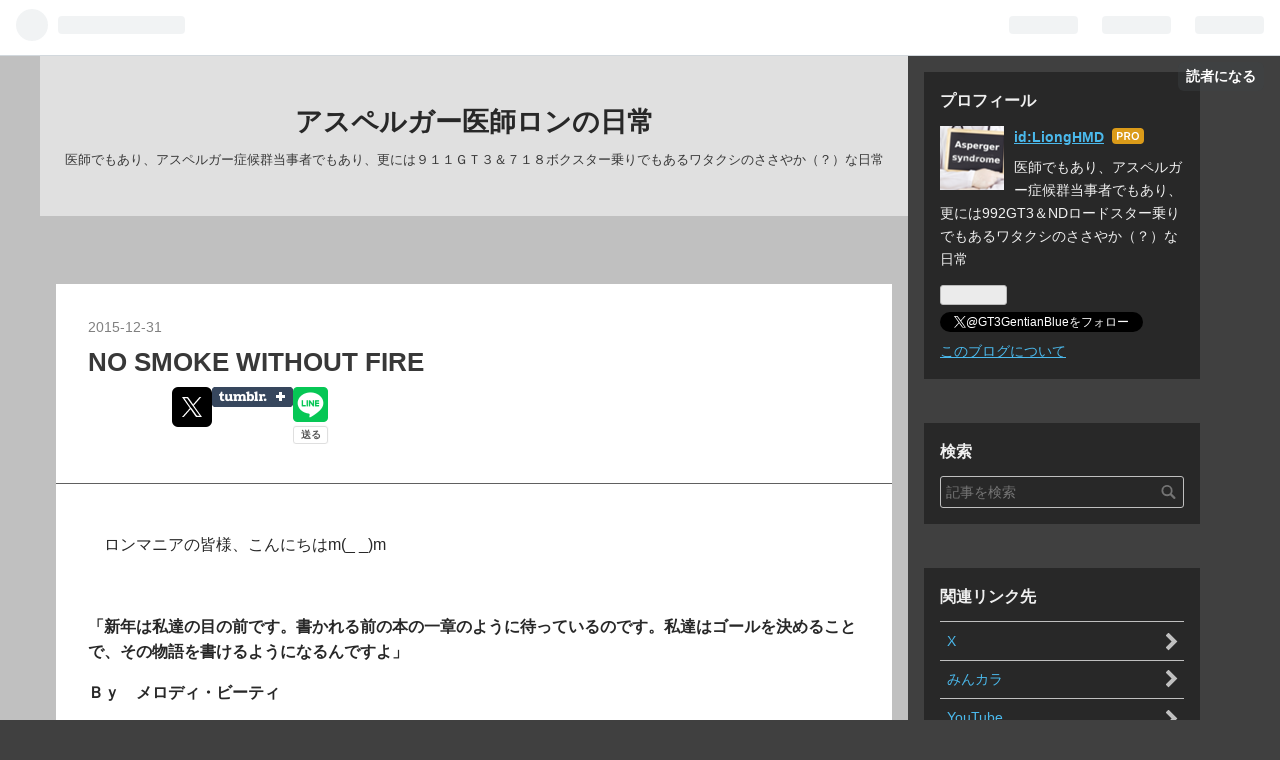

--- FILE ---
content_type: text/html; charset=utf-8
request_url: https://lionghmd.hatenablog.jp/entry/20151231
body_size: 22866
content:
<!DOCTYPE html>
<html
  lang="ja"

data-admin-domain="//blog.hatena.ne.jp"
data-admin-origin="https://blog.hatena.ne.jp"
data-author="LiongHMD"
data-avail-langs="ja en"
data-blog="lionghmd.hatenablog.jp"
data-blog-comments-top-is-new="1"
data-blog-host="lionghmd.hatenablog.jp"
data-blog-is-public="1"
data-blog-name="アスペルガー医師ロンの日常"
data-blog-owner="LiongHMD"
data-blog-show-ads="1"
data-blog-show-sleeping-ads=""
data-blog-uri="https://lionghmd.hatenablog.jp/"
data-blog-uuid="10257846132689433663"
data-blogs-uri-base="https://lionghmd.hatenablog.jp"
data-brand="pro"
data-data-layer="{&quot;hatenablog&quot;:{&quot;admin&quot;:{},&quot;analytics&quot;:{&quot;brand_property_id&quot;:&quot;&quot;,&quot;measurement_id&quot;:&quot;&quot;,&quot;non_sampling_property_id&quot;:&quot;&quot;,&quot;property_id&quot;:&quot;&quot;,&quot;separated_property_id&quot;:&quot;UA-29716941-18&quot;},&quot;blog&quot;:{&quot;blog_id&quot;:&quot;10257846132689433663&quot;,&quot;content_seems_japanese&quot;:&quot;true&quot;,&quot;disable_ads&quot;:&quot;&quot;,&quot;enable_ads&quot;:&quot;true&quot;,&quot;enable_keyword_link&quot;:&quot;true&quot;,&quot;entry_show_footer_related_entries&quot;:&quot;true&quot;,&quot;force_pc_view&quot;:&quot;false&quot;,&quot;is_public&quot;:&quot;true&quot;,&quot;is_responsive_view&quot;:&quot;false&quot;,&quot;is_sleeping&quot;:&quot;false&quot;,&quot;lang&quot;:&quot;ja&quot;,&quot;name&quot;:&quot;\u30a2\u30b9\u30da\u30eb\u30ac\u30fc\u533b\u5e2b\u30ed\u30f3\u306e\u65e5\u5e38&quot;,&quot;owner_name&quot;:&quot;LiongHMD&quot;,&quot;uri&quot;:&quot;https://lionghmd.hatenablog.jp/&quot;},&quot;brand&quot;:&quot;pro&quot;,&quot;page_id&quot;:&quot;entry&quot;,&quot;permalink_entry&quot;:{&quot;author_name&quot;:&quot;LiongHMD&quot;,&quot;categories&quot;:&quot;&quot;,&quot;character_count&quot;:5384,&quot;date&quot;:&quot;2015-12-31&quot;,&quot;entry_id&quot;:&quot;10257846132689504805&quot;,&quot;first_category&quot;:&quot;&quot;,&quot;hour&quot;:&quot;0&quot;,&quot;title&quot;:&quot;NO SMOKE WITHOUT FIRE&quot;,&quot;uri&quot;:&quot;https://lionghmd.hatenablog.jp/entry/20151231&quot;},&quot;pro&quot;:&quot;pro&quot;,&quot;router_type&quot;:&quot;blogs&quot;}}"
data-device="pc"
data-dont-recommend-pro="false"
data-global-domain="https://hatena.blog"
data-globalheader-color="b"
data-globalheader-type="pc"
data-has-touch-view="1"
data-help-url="https://help.hatenablog.com"
data-page="entry"
data-parts-domain="https://hatenablog-parts.com"
data-plus-available="1"
data-pro="true"
data-router-type="blogs"
data-sentry-dsn="https://03a33e4781a24cf2885099fed222b56d@sentry.io/1195218"
data-sentry-environment="production"
data-sentry-sample-rate="0.1"
data-static-domain="https://cdn.blog.st-hatena.com"
data-version="ce040fcbad0d42a5e1cae88990dad0"




  data-initial-state="{}"

  >
  <head prefix="og: http://ogp.me/ns# fb: http://ogp.me/ns/fb# article: http://ogp.me/ns/article#">

  

  
  <meta name="viewport" content="width=device-width, initial-scale=1.0" />


  


  

  <meta name="robots" content="max-image-preview:large" />


  <meta charset="utf-8"/>
  <meta http-equiv="X-UA-Compatible" content="IE=7; IE=9; IE=10; IE=11" />
  <title>NO SMOKE WITHOUT FIRE - アスペルガー医師ロンの日常</title>

  
  <link rel="canonical" href="https://lionghmd.hatenablog.jp/entry/20151231"/>



  

<meta itemprop="name" content="NO SMOKE WITHOUT FIRE - アスペルガー医師ロンの日常"/>

  <meta itemprop="image" content="https://cdn.image.st-hatena.com/image/scale/220d113bffec493127e955fdbcc9c930eaecff45/backend=imagemagick;version=1;width=1300/https%3A%2F%2Fcdn-ak.f.st-hatena.com%2Fimages%2Ffotolife%2FL%2FLiongHMD%2F20151231%2F20151231210014.jpg"/>


  <meta property="og:title" content="NO SMOKE WITHOUT FIRE - アスペルガー医師ロンの日常"/>
<meta property="og:type" content="article"/>
  <meta property="og:url" content="https://lionghmd.hatenablog.jp/entry/20151231"/>

  <meta property="og:image" content="https://cdn.image.st-hatena.com/image/scale/220d113bffec493127e955fdbcc9c930eaecff45/backend=imagemagick;version=1;width=1300/https%3A%2F%2Fcdn-ak.f.st-hatena.com%2Fimages%2Ffotolife%2FL%2FLiongHMD%2F20151231%2F20151231210014.jpg"/>

<meta property="og:image:alt" content="NO SMOKE WITHOUT FIRE - アスペルガー医師ロンの日常"/>
    <meta property="og:description" content="ロンマニアの皆様、こんにちはm(_ _)m 「新年は私達の目の前です。書かれる前の本の一章のように待っているのです。私達はゴールを決めることで、その物語を書けるようになるんですよ」Ｂｙ メロディ・ビーティ といった今日この頃、皆様はどうお過ごしでしょうか。 ＊２０１５年最後の更新 気が付いたら、２０１５年ももう終わりである(^_^;)今テレビじゃ格闘技やら紅白やらバラエティやらやってるのであるが、ぶっちゃけ先週観たような希ガスのである（笑）まぁ何ちゅーか、一年が終わるのが余りにも早くて、ワタクシの方がついていけなくなってる感じである(´ヘ｀;)でもまぁソレでも時は流れるモンであり、ワタクシも何…" />
<meta property="og:site_name" content="アスペルガー医師ロンの日常"/>

  <meta property="article:published_time" content="2015-12-30T15:00:00Z" />

      <meta name="twitter:card"  content="summary_large_image" />
    <meta name="twitter:image" content="https://cdn.image.st-hatena.com/image/scale/220d113bffec493127e955fdbcc9c930eaecff45/backend=imagemagick;version=1;width=1300/https%3A%2F%2Fcdn-ak.f.st-hatena.com%2Fimages%2Ffotolife%2FL%2FLiongHMD%2F20151231%2F20151231210014.jpg" />  <meta name="twitter:title" content="NO SMOKE WITHOUT FIRE - アスペルガー医師ロンの日常" />    <meta name="twitter:description" content="ロンマニアの皆様、こんにちはm(_ _)m 「新年は私達の目の前です。書かれる前の本の一章のように待っているのです。私達はゴールを決めることで、その物語を書けるようになるんですよ」Ｂｙ メロディ・ビーティ といった今日この頃、皆様はどうお過ごしでしょうか。 ＊２０１５年最後の更新 気が付いたら、２０１５年ももう終わりで…" />  <meta name="twitter:app:name:iphone" content="はてなブログアプリ" />
  <meta name="twitter:app:id:iphone" content="583299321" />
  <meta name="twitter:app:url:iphone" content="hatenablog:///open?uri=https%3A%2F%2Flionghmd.hatenablog.jp%2Fentry%2F20151231" />  <meta name="twitter:site" content="@GT3GentianBlue" />
  
    <meta name="description" content="ロンマニアの皆様、こんにちはm(_ _)m 「新年は私達の目の前です。書かれる前の本の一章のように待っているのです。私達はゴールを決めることで、その物語を書けるようになるんですよ」Ｂｙ メロディ・ビーティ といった今日この頃、皆様はどうお過ごしでしょうか。 ＊２０１５年最後の更新 気が付いたら、２０１５年ももう終わりである(^_^;)今テレビじゃ格闘技やら紅白やらバラエティやらやってるのであるが、ぶっちゃけ先週観たような希ガスのである（笑）まぁ何ちゅーか、一年が終わるのが余りにも早くて、ワタクシの方がついていけなくなってる感じである(´ヘ｀;)でもまぁソレでも時は流れるモンであり、ワタクシも何…" />


  
<script
  id="embed-gtm-data-layer-loader"
  data-data-layer-page-specific="{&quot;hatenablog&quot;:{&quot;blogs_permalink&quot;:{&quot;has_related_entries_with_elasticsearch&quot;:&quot;true&quot;,&quot;is_author_pro&quot;:&quot;true&quot;,&quot;entry_afc_issued&quot;:&quot;false&quot;,&quot;is_blog_sleeping&quot;:&quot;false&quot;,&quot;blog_afc_issued&quot;:&quot;false&quot;}}}"
>
(function() {
  function loadDataLayer(elem, attrName) {
    if (!elem) { return {}; }
    var json = elem.getAttribute(attrName);
    if (!json) { return {}; }
    return JSON.parse(json);
  }

  var globalVariables = loadDataLayer(
    document.documentElement,
    'data-data-layer'
  );
  var pageSpecificVariables = loadDataLayer(
    document.getElementById('embed-gtm-data-layer-loader'),
    'data-data-layer-page-specific'
  );

  var variables = [globalVariables, pageSpecificVariables];

  if (!window.dataLayer) {
    window.dataLayer = [];
  }

  for (var i = 0; i < variables.length; i++) {
    window.dataLayer.push(variables[i]);
  }
})();
</script>

<!-- Google Tag Manager -->
<script>(function(w,d,s,l,i){w[l]=w[l]||[];w[l].push({'gtm.start':
new Date().getTime(),event:'gtm.js'});var f=d.getElementsByTagName(s)[0],
j=d.createElement(s),dl=l!='dataLayer'?'&l='+l:'';j.async=true;j.src=
'https://www.googletagmanager.com/gtm.js?id='+i+dl;f.parentNode.insertBefore(j,f);
})(window,document,'script','dataLayer','GTM-P4CXTW');</script>
<!-- End Google Tag Manager -->











  <link rel="shortcut icon" href="https://lionghmd.hatenablog.jp/icon/favicon">
<link rel="apple-touch-icon" href="https://lionghmd.hatenablog.jp/icon/touch">
<link rel="icon" sizes="192x192" href="https://lionghmd.hatenablog.jp/icon/link">

  

<link rel="alternate" type="application/atom+xml" title="Atom" href="https://lionghmd.hatenablog.jp/feed"/>
<link rel="alternate" type="application/rss+xml" title="RSS2.0" href="https://lionghmd.hatenablog.jp/rss"/>

  <link rel="alternate" type="application/json+oembed" href="https://hatena.blog/oembed?url=https%3A%2F%2Flionghmd.hatenablog.jp%2Fentry%2F20151231&amp;format=json" title="oEmbed Profile of NO SMOKE WITHOUT FIRE"/>
<link rel="alternate" type="text/xml+oembed" href="https://hatena.blog/oembed?url=https%3A%2F%2Flionghmd.hatenablog.jp%2Fentry%2F20151231&amp;format=xml" title="oEmbed Profile of NO SMOKE WITHOUT FIRE"/>
  
  <link rel="author" href="http://www.hatena.ne.jp/LiongHMD/">

  

  


  
    
<link rel="stylesheet" type="text/css" href="https://cdn.blog.st-hatena.com/css/blog.css?version=ce040fcbad0d42a5e1cae88990dad0"/>

    
  <link rel="stylesheet" type="text/css" href="https://usercss.blog.st-hatena.com/blog_style/10257846132689433663/86686ec491d10a357ef62d3d419176befc0fe642"/>
  
  

  

  
<script> </script>

  
<style>
  div#google_afc_user,
  div.google-afc-user-container,
  div.google_afc_image,
  div.google_afc_blocklink {
      display: block !important;
  }
</style>


  
    <script src="https://cdn.pool.st-hatena.com/valve/valve.js" async></script>
<script id="test-valve-definition">
  var valve = window.valve || [];

  valve.push(function(v) {
    
    

    v.config({
      service: 'blog',
      content: {
        result: 'adtrust',
        documentIds: ["blog:entry:10257846132689504805"]
      }
    });
    v.defineDFPSlot({"lazy":1,"sizes":{"mappings":[[[320,568],[[336,280],[300,250],"fluid"]],[[0,0],[[300,250]]]]},"slotId":"ad-in-entry","unit":"/4374287/blog_pc_entry_sleep_in-article"});    v.defineDFPSlot({"lazy":"","sizes":[[300,250],[336,280],[468,60],"fluid"],"slotId":"google_afc_user_container_0","unit":"/4374287/blog_user"});
    v.sealDFPSlots();
  });
</script>

  

  
    <script type="application/ld+json">{"@context":"http://schema.org","@type":"Article","dateModified":"2019-08-10T20:35:55+09:00","datePublished":"2015-12-31T00:00:00+09:00","description":"ロンマニアの皆様、こんにちはm(_ _)m 「新年は私達の目の前です。書かれる前の本の一章のように待っているのです。私達はゴールを決めることで、その物語を書けるようになるんですよ」Ｂｙ メロディ・ビーティ といった今日この頃、皆様はどうお過ごしでしょうか。 ＊２０１５年最後の更新 気が付いたら、２０１５年ももう終わりである(^_^;)今テレビじゃ格闘技やら紅白やらバラエティやらやってるのであるが、ぶっちゃけ先週観たような希ガスのである（笑）まぁ何ちゅーか、一年が終わるのが余りにも早くて、ワタクシの方がついていけなくなってる感じである(´ヘ｀;)でもまぁソレでも時は流れるモンであり、ワタクシも何…","headline":"NO SMOKE WITHOUT FIRE","image":["https://cdn-ak.f.st-hatena.com/images/fotolife/L/LiongHMD/20151231/20151231210014.jpg"],"mainEntityOfPage":{"@id":"https://lionghmd.hatenablog.jp/entry/20151231","@type":"WebPage"}}</script>

  

  
</head>

  <body class="page-entry globalheader-ng-enabled">
    

<div id="globalheader-container"
  data-brand="hatenablog"
  
  >
  <iframe id="globalheader" height="37" frameborder="0" allowTransparency="true"></iframe>
</div>


  
  
  
    <nav class="
      blog-controlls
      
    ">
      <div class="blog-controlls-blog-icon">
        <a href="https://lionghmd.hatenablog.jp/">
          <img src="https://cdn.image.st-hatena.com/image/square/907a7538e43d4ff3454a4904c5afefcbfc77b8b8/backend=imagemagick;height=128;version=1;width=128/https%3A%2F%2Fcdn.user.blog.st-hatena.com%2Fblog_custom_icon%2F224228%2F1545622801995772" alt="アスペルガー医師ロンの日常"/>
        </a>
      </div>
      <div class="blog-controlls-title">
        <a href="https://lionghmd.hatenablog.jp/">アスペルガー医師ロンの日常</a>
      </div>
      <a href="https://blog.hatena.ne.jp/LiongHMD/lionghmd.hatenablog.jp/subscribe?utm_medium=button&amp;utm_source=blogs_topright_button&amp;utm_campaign=subscribe_blog" class="blog-controlls-subscribe-btn test-blog-header-controlls-subscribe">
        読者になる
      </a>
    </nav>
  

  <div id="container">
    <div id="container-inner">
      <header id="blog-title" data-brand="hatenablog">
  <div id="blog-title-inner" >
    <div id="blog-title-content">
      <h1 id="title"><a href="https://lionghmd.hatenablog.jp/">アスペルガー医師ロンの日常</a></h1>
      
        <h2 id="blog-description">医師でもあり、アスペルガー症候群当事者でもあり、更には９１１ＧＴ３＆７１８ボクスター乗りでもあるワタクシのささやか（？）な日常</h2>
      
    </div>
  </div>
</header>

      

      
      




<div id="content" class="hfeed"
  
  >
  <div id="content-inner">
    <div id="wrapper">
      <div id="main">
        <div id="main-inner">
          

          


  


          
  
  <!-- google_ad_section_start -->
  <!-- rakuten_ad_target_begin -->
  
  
  

  

  
    
      
        <article class="entry hentry test-hentry js-entry-article date-first autopagerize_page_element chars-5600 words-100 mode-hatena entry-odd" id="entry-10257846132689504805" data-keyword-campaign="" data-uuid="10257846132689504805" data-publication-type="entry">
  <div class="entry-inner">
    <header class="entry-header">
  
    <div class="date entry-date first">
    <a href="https://lionghmd.hatenablog.jp/archive/2015/12/31" rel="nofollow">
      <time datetime="2015-12-30T15:00:00Z" title="2015-12-30T15:00:00Z">
        <span class="date-year">2015</span><span class="hyphen">-</span><span class="date-month">12</span><span class="hyphen">-</span><span class="date-day">31</span>
      </time>
    </a>
      </div>
  <h1 class="entry-title">
  <a href="https://lionghmd.hatenablog.jp/entry/20151231" class="entry-title-link bookmark">NO SMOKE WITHOUT FIRE</a>
</h1>

  
  


  

  
  
<div class="social-buttons">
  
  
    <div class="social-button-item">
      <a href="https://b.hatena.ne.jp/entry/s/lionghmd.hatenablog.jp/entry/20151231" class="hatena-bookmark-button" data-hatena-bookmark-url="https://lionghmd.hatenablog.jp/entry/20151231" data-hatena-bookmark-layout="vertical-balloon" data-hatena-bookmark-lang="ja" title="この記事をはてなブックマークに追加"><img src="https://b.st-hatena.com/images/entry-button/button-only.gif" alt="この記事をはてなブックマークに追加" width="20" height="20" style="border: none;" /></a>
    </div>
  
  
    <div class="social-button-item">
      <div class="fb-share-button" data-layout="box_count" data-href="https://lionghmd.hatenablog.jp/entry/20151231"></div>
    </div>
  
  
    
    
    <div class="social-button-item">
      <a
          class="entry-share-button entry-share-button-twitter test-share-button-twitter"
          href="https://x.com/intent/tweet?text=NO+SMOKE+WITHOUT+FIRE+-+%E3%82%A2%E3%82%B9%E3%83%9A%E3%83%AB%E3%82%AC%E3%83%BC%E5%8C%BB%E5%B8%AB%E3%83%AD%E3%83%B3%E3%81%AE%E6%97%A5%E5%B8%B8&amp;url=https%3A%2F%2Flionghmd.hatenablog.jp%2Fentry%2F20151231"
          title="X（Twitter）で投稿する"
        ></a>
    </div>
  
  
    <div class="social-button-item">
      
      <a href="http://www.tumblr.com/share" data-hatenablog-tumblr-share-button data-share-url="https://lionghmd.hatenablog.jp/entry/20151231" data-share-title="NO SMOKE WITHOUT FIRE - アスペルガー医師ロンの日常" title="Share on Tumblr" style="display:inline-block; text-indent:-9999px; overflow:hidden; width:81px; height:20px; background:url('https://platform.tumblr.com/v1/share_1.png') top left no-repeat transparent; vertical-align: top;">Share on Tumblr</a>
    </div>
  
  
    <span>
      <div class="line-it-button" style="display: none;" data-type="share-e" data-lang="ja" ></div>
      <script src="//scdn.line-apps.com/n/line_it/thirdparty/loader.min.js" async="async" defer="defer" ></script>
    </span>
  
  
  
  
</div>



</header>

    


    <div class="entry-content hatenablog-entry">
  
    <p>　ロンマニアの皆様、こんにちはm(_ _)m</p><br />
<p><span class="deco" style="font-weight:bold;">「新年は私達の目の前です。書かれる前の本の一章のように待っているのです。私達はゴールを決めることで、その物語を書けるようになるんですよ」</span></p><p><span class="deco" style="font-weight:bold;">Ｂｙ　メロディ・ビーティ</span></p><br />
<p>　といった今日この頃、皆様はどうお過ごしでしょうか。</p><br />
<p><span class="deco" style="font-size:large;font-weight:bold;">＊２０１５年最後の更新</span></p><p>　気が付いたら、２０１５年ももう終わりである(^_^;)今テレビじゃ格闘技やら紅白やらバラエティやらやってるのであるが、ぶっちゃけ先週観たような<a class="keyword" href="http://d.hatena.ne.jp/keyword/%B4%F5%A5%AC%A5%B9">希ガス</a>のである（笑）まぁ何ちゅーか、一年が終わるのが余りにも早くて、ワタクシの方がついていけなくなってる感じである(´ヘ｀;)でもまぁソレでも時は流れるモンであり、ワタクシも何時までも後ろ向いてる場合じゃないのである。来年もやりたい事や、やらなきゃいけない事が思った以上に色々あるんで、もう年始年末終わったらさっそく始動である。まぁ正直な話、ワタクシ的には２〜３ヶ月ぐらい短期<a class="keyword" href="http://d.hatena.ne.jp/keyword/%A5%CB%A1%BC%A5%C8">ニート</a>したいトコなのであるが（爆）色々とカネの掛かる事をやってるんで、そうは言ってられない次第である。</p><br />
<p>　というワケで、今日は簡単に２０１５年を振り返ってみようと思うのである。よくよく考えてみたら新しいクルマが２台も納車されたし、仕事の方も色々増えたし、<a class="keyword" href="http://d.hatena.ne.jp/keyword/%C8%AF%C3%A3%BE%E3%B3%B2">発達障害</a>関係の仕事も結構色々やっては来ていたので、思い起こしてみたら話す事は結構あったりするのである。取り敢えず今回は、ワタクシ的に気になった今年の事件、今年のクルマ、今年のゲーム、今年の人物、今年のコンテンツ、今年の仕事などを振り返ってみようと思うのである。何だかジャンルが異様に偏ってる<a class="keyword" href="http://d.hatena.ne.jp/keyword/%B4%F5%A5%AC%A5%B9">希ガス</a>のであるが、まぁ細かい事は気にしないに限るのである（笑）まぁ多分来年も色々と起こるだろうから、ソレを踏まえて今年を振り返ってみようと思うのである。</p><br />
<p><span class="deco" style="font-size:large;font-weight:bold;">＊２０１５年の事件</span></p><p>　まぁ世界的にはパリ<a class="keyword" href="http://d.hatena.ne.jp/keyword/%C6%B1%BB%FE%C2%BF%C8%AF%A5%C6%A5%ED">同時多発テロ</a>と、その背後にある世界的な経済格差からくる不平等諸々なんだろうけど、ニッポン的に言えば今年一番の話題はやはり【<a href="http://www.asahi.com/topics/word/%E9%9B%86%E5%9B%A3%E7%9A%84%E8%87%AA%E8%A1%9B%E6%A8%A9.html">&#x96C6;&#x56E3;&#x7684;&#x81EA;&#x885B;&#x6A29;&#x306E;&#x53EF;&#x6C7A;</a>】であろうと思うのである。ワタクシ的な感想は「コレでまた、ニッポンはフツーの国へと一歩近づいた」ってトコである。良い国でも、悪い国でもなく、フツーの国である。この件について<a class="keyword" href="http://d.hatena.ne.jp/keyword/%A5%B5%A5%E8%A5%AF">サヨク</a>連中が「ニッポンが戦争ができる国に云々」って言ってるのであるが、ソレ言ったら世界中殆どの国が”戦争が出来る国”とかやらである。でもソレ等の国が戦争するか？答えは言うまでも無く「ノー」である。同様に<a class="keyword" href="http://d.hatena.ne.jp/keyword/%BD%B8%C3%C4%C5%AA%BC%AB%B1%D2%B8%A2">集団的自衛権</a>も、世界中多くの国が締結してる事であり、従ってニッポンが戦争できる事も、<a class="keyword" href="http://d.hatena.ne.jp/keyword/%BD%B8%C3%C4%C5%AA%BC%AB%B1%D2%B8%A2">集団的自衛権</a>を持つ事も、極めてフツーなのである。</p><br />
<p><iframe width="420" height="315" src="https://www.youtube.com/embed/iqVx2GX-JZQ?wmode=transparent" frameborder="0" allowfullscreen></iframe></p><br />
<p>　そう、極めてフツーなのであるが、何故だか知らないが今までは異常な事のように語られていて、<a class="keyword" href="http://d.hatena.ne.jp/keyword/%A5%B5%A5%E8%A5%AF">サヨク</a>連中は今だにソレが異常だと言ってるのである。その”異常”とされてる<a class="keyword" href="http://d.hatena.ne.jp/keyword/%BD%B8%C3%C4%C5%AA%BC%AB%B1%D2%B8%A2">集団的自衛権</a>が国会で可決された＆世間もソレを昔みたいに大騒ぎせずソレなりに受け止めている。そういう意味でワタクシは「ニッポンがフツーの国になりつつある」と評したのである。でもってコレは同時に従来の<a class="keyword" href="http://d.hatena.ne.jp/keyword/%A5%B5%A5%E8%A5%AF">サヨク</a>運動が終わコン化した事も示してるのである。ワタクシは断言しても良い、このまま<a class="keyword" href="http://d.hatena.ne.jp/keyword/%BB%B2%B1%A1%C1%AA">参院選</a>勝って<a class="keyword" href="http://d.hatena.ne.jp/keyword/%B2%FE%B7%FB">改憲</a>しても、世の中は悪くならないであろうと。何故ならフツーの国では<a class="keyword" href="http://d.hatena.ne.jp/keyword/%B2%FE%B7%FB">改憲</a>する事は珍しい事でも何でもないし、ニッポンはフツーの国なんだから無問題である。</p><br />
<p><span class="deco" style="font-size:large;font-weight:bold;">＊２０１５年のクルマ</span></p><p>　コレはオーナー目線が入っちゃうのでアレであるが、今年一番のクルマは何と言っても【<a href="http://www.mazda.co.jp/cars/roadster/?banner_id=b11581">&#x65B0;&#x578B;&#x30ED;&#x30FC;&#x30C9;&#x30B9;&#x30BF;&#x30FC;</a>】である。先代よりもライバルよりも更に速くなるために<a class="keyword" href="http://d.hatena.ne.jp/keyword/%A5%C8%A5%EC%A5%C3%A5%C9">トレッド</a>広げて、タイヤ太くして、車体剛性上げて、エンジン出力を上げて、電子制御各種を増やして、その代償として値段も維持費もアップする。NDはそんな”悪循環”に対し、明確なアンチテーゼを突き付けたからである：</p><p><iframe width="420" height="315" src="https://www.youtube.com/embed/IUBYoRFvJfI?wmode=transparent" frameborder="0" allowfullscreen></iframe></p><p>ND乗ってワタクシが感じた事は「スポーツカーは速いに越した事は無いけど、速くなくても全然楽しめる」って事と、もう一つは「低重心、重量物の中心化、車体の軽量化といったスポーツカーの基礎は、エンジンパワーよりも重要である」という事である。色んな意味でR35とは正反対のこのクルマ、今後も長く楽しめそうである(^-^)</p><br />
<p>　ホントは二番目以降は言う必要ないのだけど、今回は特別に【<a href="http://www.mitsubishi-motors.co.jp/evo/special/final_2015/info.html">&#x30E9;&#x30F3;&#x30A8;&#x30DC;&#x30D5;&#x30A1;&#x30A4;&#x30CA;&#x30EB;&#x30A8;&#x30C7;&#x30A3;&#x30B7;&#x30E7;&#x30F3;</a>】を今年二番のクルマとして挙げる事にしよう。まぁ何ちゅーか、思い出補正ってヤツである。もう<a class="keyword" href="http://d.hatena.ne.jp/keyword/%A5%E9%A5%F3%A5%A8%A5%DC">ランエボ</a>もコレで最後＆今の三菱の為体見る限りじゃ復活は当分無い事も踏まえて、今回挙げさせてもらった次第である：</p><p><iframe width="420" height="315" src="https://www.youtube.com/embed/XV9QuR9NVds?wmode=transparent" frameborder="0" allowfullscreen></iframe></p><p>ワタクシが最初のクルマ（<a class="keyword" href="http://d.hatena.ne.jp/keyword/GDB">GDB</a>のE型）買った時が丁度インプｖｓ<a class="keyword" href="http://d.hatena.ne.jp/keyword/%A5%E9%A5%F3%A5%A8%A5%DC">ランエボ</a>のピークの時で、<a class="keyword" href="http://d.hatena.ne.jp/keyword/GDB">GDB</a>買う時に<a class="keyword" href="http://d.hatena.ne.jp/keyword/%A5%E9%A5%F3%A5%A8%A5%DC">ランエボ</a>IXとの間で悩んだのは今でも良い思い出である。一度は所有してみたいと思ってたのであるが、ソレも叶わぬまま<a class="keyword" href="http://d.hatena.ne.jp/keyword/%A5%E9%A5%F3%A5%A8%A5%DC">ランエボ</a>の歴史が終わってしまったのである(´・ω・｀)</p><br />
<p><span class="deco" style="font-size:large;font-weight:bold;">＊２０１５年の人</span></p><p>　ホントの話、ワタクシは基本的に他人に興味を持たないからアレだったのであるが（笑）つい二日前に【<a href="http://www.barks.jp/news/?id=1000122816">&#x30E2;&#x30FC;&#x30BF;&#x30FC;&#x30D8;&#x30C3;&#x30C9;&#x306E;&#x30EC;&#x30DF;&#x30FC;&#x304C;&#x6B7B;&#x53BB;</a>】というニュースを聞いて、突如「今年の人は【<a href="https://ja.wikipedia.org/wiki/%E3%83%AC%E3%83%9F%E3%83%BC%E3%83%BB%E3%82%AD%E3%83%AB%E3%83%9F%E3%82%B9%E3%82%BF%E3%83%BC">&#x30EC;&#x30DF;&#x30FC;&#x30FB;&#x30AD;&#x30EB;&#x30DF;&#x30B9;&#x30BF;&#x30FC;</a>】に決まり」と相成ったのである。ワタクシは今まで「皆が皆<a class="keyword" href="http://d.hatena.ne.jp/keyword/%A5%EC%A5%DF%A1%BC">レミー</a>を尊敬し崇拝するけど、ぶっちゃけ<a class="keyword" href="http://d.hatena.ne.jp/keyword/%A5%EC%A5%DF%A1%BC">レミー</a>の魅力って何？」って思ってたんだけど、ようやくその謎が解けたからである：</p><p><div class="hatena-asin-detail"><a href="http://www.amazon.co.jp/exec/obidos/ASIN/B004JU0BSI/lionghmd-22/"><img src="https://images-fe.ssl-images-amazon.com/images/I/51kwXICa4NL._SL160_.jpg" class="hatena-asin-detail-image" alt="極悪レミー　通常版 [DVD]" title="極悪レミー　通常版 [DVD]"></a><div class="hatena-asin-detail-info"><p class="hatena-asin-detail-title"><a href="http://www.amazon.co.jp/exec/obidos/ASIN/B004JU0BSI/lionghmd-22/">極悪レミー　通常版 [DVD]</a></p><ul><li><span class="hatena-asin-detail-label">出版社/メーカー:</span> <a class="keyword" href="http://d.hatena.ne.jp/keyword/%A5%AD%A5%F3%A5%B0%A5%EC%A5%B3%A1%BC%A5%C9">キングレコード</a></li><li><span class="hatena-asin-detail-label">発売日:</span> 2011/03/09</li><li><span class="hatena-asin-detail-label">メディア:</span> DVD</li><li><span class="hatena-asin-detail-label">購入</span>: 1人 <span class="hatena-asin-detail-label">クリック</span>: 2回</li><li><a href="http://d.hatena.ne.jp/asin/B004JU0BSI/lionghmd-22" target="_blank">この商品を含むブログ (7件) を見る</a></li></ul></div><div class="hatena-asin-detail-foot"></div></div><iframe width="420" height="315" src="https://www.youtube.com/embed/l_7h9t6zsJ8?wmode=transparent" frameborder="0" allowfullscreen></iframe></p><p>今回の<a class="keyword" href="http://d.hatena.ne.jp/keyword/%A5%EC%A5%DF%A1%BC">レミー</a>の死を受けて、棚の奥に眠ってたこのDVDを引っ張り出してもう一度観てみて、ようやくその答えが見つかったのである。<a class="keyword" href="http://d.hatena.ne.jp/keyword/%A5%EC%A5%DF%A1%BC">レミー</a>ってのは、自己肯定が服を着て歩いてる存在だったのである。ココで言う自己肯定ってのは、自分を否定するヤツを排除したり、本来以上に自分を大きく強く良く見せようとするソレではなく、正真正銘の「良くも悪くもありのままの自分を受け入れ、ソレを良しとする」っていう自己肯定の方である。</p><br />
<p>　口で言うのは簡単だけど、やってみるとコレが意外と難しいのである。人は生きてる上でどうしても他人を意識するし、テメェの世間での立ち位置を気にするし、テメェの至らなさを受け入れる事が出来ないモンである。だからテメェの本音とは違う当たり障りのない事を言うし、言うべき時に沈黙しちゃうし、テメェが本来好きでないモンを好きという事にしてしまう。でも<a class="keyword" href="http://d.hatena.ne.jp/keyword/%A5%EC%A5%DF%A1%BC">レミー</a>は（ちゃんと他人のソレを尊重した上で）言いたい事を言うし、好きなモンを好きと言うし、自身の至らなさを受け入れた上で自分自身が大好きなのである。ソレなりの人間でも中々できない事を平然とやってのけるから、<a class="keyword" href="http://d.hatena.ne.jp/keyword/%A5%EC%A5%DF%A1%BC">レミー</a>は尊敬されるし崇拝されるのである。</p><br />
<p><span class="deco" style="font-size:large;font-weight:bold;">＊２０１５年のゲーム</span></p><p>　ワタクシは他人に興味は無いがゲームには大いに興味あるので、コレは悩んだ次第である（笑）<a class="keyword" href="http://d.hatena.ne.jp/keyword/%CD%CE%A5%B2%A1%BC">洋ゲー</a>が日に日にニッポンでも受け入れられるようになって、和ゲーも反撃を見せるようになって、ゲーム好きのワタクシとしては双方共にに嬉しい限りである。でもって、今年一番のゲームはやっぱコレである：</p><p><div class="hatena-asin-detail"><a href="http://www.amazon.co.jp/exec/obidos/ASIN/B00T3SPV36/lionghmd-22/"><img src="https://images-fe.ssl-images-amazon.com/images/I/51Tpdf99NvL._SL160_.jpg" class="hatena-asin-detail-image" alt="ウィッチャー3 ワイルドハント - PS4" title="ウィッチャー3 ワイルドハント - PS4"></a><div class="hatena-asin-detail-info"><p class="hatena-asin-detail-title"><a href="http://www.amazon.co.jp/exec/obidos/ASIN/B00T3SPV36/lionghmd-22/">ウィッチャー3 ワイルドハント - PS4</a></p><ul><li><span class="hatena-asin-detail-label">出版社/メーカー:</span> <a class="keyword" href="http://d.hatena.ne.jp/keyword/%A5%B9%A5%D1%A5%A4%A5%AF%A1%A6%A5%C1%A5%E5%A5%F3%A5%BD%A5%D5%A5%C8">スパイク・チュンソフト</a></li><li><span class="hatena-asin-detail-label">発売日:</span> 2015/05/21</li><li><span class="hatena-asin-detail-label">メディア:</span> Video Game</li><li><a href="http://d.hatena.ne.jp/asin/B00T3SPV36/lionghmd-22" target="_blank">この商品を含むブログ (22件) を見る</a></li></ul></div><div class="hatena-asin-detail-foot"></div></div><iframe width="420" height="315" src="https://www.youtube.com/embed/2tQSljoa8tA?wmode=transparent" frameborder="0" allowfullscreen></iframe></p><p>ワタクシは当初「た、確かにスケールやグラフィックは<a class="keyword" href="http://d.hatena.ne.jp/keyword/%CD%CE%A5%B2%A1%BC">洋ゲー</a>に敵わないかも知れないけど、<a class="keyword" href="http://d.hatena.ne.jp/keyword/RPG">RPG</a>はやっぱ和ゲーが上よ・・・複雑なストーリーだとかドラマ性だとか情緒性だとか、ソコは<a class="keyword" href="http://d.hatena.ne.jp/keyword/JRPG">JRPG</a>の独断場だし・・・(震え声）」と思ってたのであるが、コレで完全に止めを刺された次第である。ストーリーもドラマも情緒も、完全にその上を行かれてるのである。</p><br />
<p>　コレの何が凄いかって、製作費が”たった”８３００００諭吉で、製作期間が”たった”３年半だという事である。しかも内４３００００諭吉は広告費なんだから、あのクォリ<a class="keyword" href="http://d.hatena.ne.jp/keyword/%A5%C6%A5%A3%A1%BC">ティー</a>でどんだけ効率良くやったんだよって話である(^_^;)しかもこのゲームを作ったCD Projektって会社は<a class="keyword" href="http://d.hatena.ne.jp/keyword/%A5%A2%A5%E1%A5%EA">アメリ</a>カやイギリスの会社じゃなく、何と<a class="keyword" href="http://d.hatena.ne.jp/keyword/%A5%DD%A1%BC%A5%E9%A5%F3%A5%C9">ポーランド</a>の会社なのである(;^_^A)和ゲーの期待の星であった【<a href="http://www.konami.jp/mgs5/tpp/jp/index.php5">MGS5</a>】が１２０００００諭吉と６年掛かっても、あの未完成な状態でしか販売できなかったのであるから、<a class="keyword" href="http://d.hatena.ne.jp/keyword/%CD%CE%A5%B2%A1%BC">洋ゲー</a>と和ゲーの差が良く分かるってモンである(￣〜￣)果たしてココから和ゲーの逆襲が始まるのか、来年もゲームから目が離せないのである。</p><br />
<p><span class="deco" style="font-size:large;font-weight:bold;">＊２０１５年のコンテンツ</span></p><p>　やっぱ今年一番のコンテンツは【<a href="http://www.apple.com/jp/music/?itscg=1001&at=1000lGN&ct=JP-google&cid=wwa-jp-kwg-features">Apple Music</a>】しか考えられないのである。半年前までは７５００曲だったワタクシの音楽ライブラリが、現段階で９０００曲まで一気に増えたから、どんだけワタクシが気に入ってるか分かるってモンである。でもって半年の間に増えた１５００曲も、実は選びに選んでコレぐらいに収まってるので、本気で入れたいモンを入れまくったらシャレにならない事になるのである(^_^;)邦楽しか聞かない人には物足りないかも知れんのだが、ワタクシみたいな洋楽派の人間には堪らないサービスである。最近は洋楽だけでなく邦楽やアニソンの方も充実してきたので、来年以降も更にお世話になる事必至である。</p><br />
<p>　ソレは同時に「今後ニッポンにおいても、ストリーミングは益々栄えていくだろうな」という予感がしたからである。その後<a class="keyword" href="http://d.hatena.ne.jp/keyword/Netflix">Netflix</a>とかも入ってきて映画やドラマもストリーミングが浸透してきたし、ゲーム（今んトコは旧作だけだけど）も【<a href="http://www.jp.playstation.com/psnow/">PS Now</a>】でストリーミングを取り込んできたし、今後書籍もストリーミング化していくのも時間の問題だとワタクシは考えてるのである。果たしてその時、ニッポンの各種業界はどうする＆どうなるかって事が、ワタクシの興味を大いに引くのである。でも新作ゲームと新作書籍までストリーミングできるようになったら、ただでさえ引きこもり傾向の強いワタクシが、正真正銘の引きこもりになってしまうだろうからアレである（笑）</p><br />
<p><span class="deco" style="font-size:large;font-weight:bold;">＊２０１５年の仕事</span></p><p>　本業の方は特に変わった事無いので、まぁこの際置いておく事にしよう（笑）このブログのタイトル的に話題になりそうなのは、寧ろ副業の方であろうから、そっちの話をする事にしようと思うのである。講演に呼ばれる機会であるが、昔は年に数回はあったモンが、今年は何と１回だけである(￣▽￣;)まぁ<a class="keyword" href="http://d.hatena.ne.jp/keyword/%A5%A2%A5%B9%A5%DA%A5%EB%A5%AC%A1%BC">アスペルガー</a>当事者も昔と比べると結構表に出るようになって、その分ワタクシが呼ばれる分が減ったのだという事にしておこうジャマ<a class="keyword" href="http://d.hatena.ne.jp/keyword/%A5%A4%A5%AB">イカ</a>（笑）そうでなくても<a class="keyword" href="http://d.hatena.ne.jp/keyword/%A5%A2%A5%B9%A5%DA%A5%EB%A5%AC%A1%BC">アスペルガー</a>含む<a class="keyword" href="http://d.hatena.ne.jp/keyword/%C8%AF%C3%A3%BE%E3%B3%B2">発達障害</a>も昔と比べると断然有名になって、ソレに関する知識も講演だけでなく本でもネットでも容易に手に入るようになったので、ワタクシだけでなく当事者の講演そのものの出番も減る事であろう。</p><br />
<p>　ソレは同時に、<a class="keyword" href="http://d.hatena.ne.jp/keyword/%C8%AF%C3%A3%BE%E3%B3%B2">発達障害</a>に対する支援の在り方も変わってくるという事である。今までは「世の中は私達<a class="keyword" href="http://d.hatena.ne.jp/keyword/%C8%AF%C3%A3%BE%E3%B3%B2">発達障害</a>当事者の事を知らない、だから社会の理解ヲー」ってやってたけど、ソレも十分行き渡ったという事なのである。そしてワタクシが前々から言ってるように「理解した」と「受容した」は別の話なのである。だから今後は「如何に社会に理解してもらうか」ではなく「如何に当事者が受容してもらえるようになれるか」が中心になると思うのである。もしもコレを「理解したならば受容しなければならない、何故なら私達は慈悲を受けるべき弱者なのだから」と言ったら、もうその時点で健常者と当事者は対等な立場じゃなくなるからである。</p><br />
<p><span class="deco" style="font-size:large;font-weight:bold;">＊２０１５年の総括</span></p><p>　さて、もう間もなく２０１５年も終わりである。今年がベストだったかと問われたら、ワタクシ的には「？」である。詰めが甘かったトコが色んな分野において見られたし、今振り返っても「あの時こうしてればなぁ〜(´ヘ｀;)」ってのが少なくないからである。ただ「去年の今頃と比べると、今はどうよ？」と問われたら「辛うじて去年を上回ってる」と言える次第である。もしも去年のワタクシと比べ今年のワタクシが成長していなかったら、ソレは恥じるべき事であるが、学んで成長する事が今年は色々あったので、まぁ今年は総合的には良かったという事にしようと思うのである、多分来年の今頃も「２０１６年のワタクシは、２０１５年のワタクシよりも成長してるだろうか(´ヘ｀;)」って悩んでる事であろう。</p><br />
<p>　まぁ何だかんだ言って、今まで以上に書き過ぎてしまった事から、やっぱ何だかんだ言って２０１５年はワタクシの記憶に残った年であったのである（笑）でもソレを懐かしむのもコレっきりであり、あと数十分で２０１６年である。果たして来年はどんな人と会えるのか、どんな事が起きるのか、どんなクルマに乗れるのか、どんなゲームを楽しめるのか、どんなコンテンツに巡り合えるのか、どんな仕事をやる事になるのか、今からもう楽しみだったりするのであるo(^∇^)oさて、今年がロンマニアの皆様にとっても良い年であった事を、そして来年もロンマニアの皆様にとっても良い年である事を願い、今年最後のブログを占める今日この頃であった。</p><br />
<p><span itemscope itemtype="http://schema.org/Photograph"><a href="http://f.hatena.ne.jp/LiongHMD/20151231210014" class="hatena-fotolife" itemprop="url"><img src="https://cdn-ak.f.st-hatena.com/images/fotolife/L/LiongHMD/20151231/20151231210014.jpg" alt="f:id:LiongHMD:20151231210014j:image" title="f:id:LiongHMD:20151231210014j:image" class="hatena-fotolife" itemprop="image"></a></span></p>

    
    




    

  
</div>

    
  <footer class="entry-footer">
    
    <div class="entry-tags-wrapper">
  <div class="entry-tags">  </div>
</div>

    <p class="entry-footer-section track-inview-by-gtm" data-gtm-track-json="{&quot;area&quot;: &quot;finish_reading&quot;}">
  <span class="author vcard"><span class="fn" data-load-nickname="1" data-user-name="LiongHMD" >LiongHMD</span></span>
  <span class="entry-footer-time"><a href="https://lionghmd.hatenablog.jp/entry/20151231"><time data-relative datetime="2015-12-30T15:00:00Z" title="2015-12-30T15:00:00Z" class="updated">2015-12-31 00:00</time></a></span>
  
  
  
    <span class="
      entry-footer-subscribe
      
    " data-test-blog-controlls-subscribe>
      <a href="https://blog.hatena.ne.jp/LiongHMD/lionghmd.hatenablog.jp/subscribe?utm_campaign=subscribe_blog&amp;utm_source=blogs_entry_footer&amp;utm_medium=button">
        読者になる
      </a>
    </span>
  
</p>

    
  <div
    class="hatena-star-container"
    data-hatena-star-container
    data-hatena-star-url="https://lionghmd.hatenablog.jp/entry/20151231"
    data-hatena-star-title="NO SMOKE WITHOUT FIRE"
    data-hatena-star-variant="profile-icon"
    data-hatena-star-profile-url-template="https://blog.hatena.ne.jp/{username}/"
  ></div>


    
<div class="social-buttons">
  
  
    <div class="social-button-item">
      <a href="https://b.hatena.ne.jp/entry/s/lionghmd.hatenablog.jp/entry/20151231" class="hatena-bookmark-button" data-hatena-bookmark-url="https://lionghmd.hatenablog.jp/entry/20151231" data-hatena-bookmark-layout="vertical-balloon" data-hatena-bookmark-lang="ja" title="この記事をはてなブックマークに追加"><img src="https://b.st-hatena.com/images/entry-button/button-only.gif" alt="この記事をはてなブックマークに追加" width="20" height="20" style="border: none;" /></a>
    </div>
  
  
    <div class="social-button-item">
      <div class="fb-share-button" data-layout="box_count" data-href="https://lionghmd.hatenablog.jp/entry/20151231"></div>
    </div>
  
  
    
    
    <div class="social-button-item">
      <a
          class="entry-share-button entry-share-button-twitter test-share-button-twitter"
          href="https://x.com/intent/tweet?text=NO+SMOKE+WITHOUT+FIRE+-+%E3%82%A2%E3%82%B9%E3%83%9A%E3%83%AB%E3%82%AC%E3%83%BC%E5%8C%BB%E5%B8%AB%E3%83%AD%E3%83%B3%E3%81%AE%E6%97%A5%E5%B8%B8&amp;url=https%3A%2F%2Flionghmd.hatenablog.jp%2Fentry%2F20151231"
          title="X（Twitter）で投稿する"
        ></a>
    </div>
  
  
    <div class="social-button-item">
      
      <a href="http://www.tumblr.com/share" data-hatenablog-tumblr-share-button data-share-url="https://lionghmd.hatenablog.jp/entry/20151231" data-share-title="NO SMOKE WITHOUT FIRE - アスペルガー医師ロンの日常" title="Share on Tumblr" style="display:inline-block; text-indent:-9999px; overflow:hidden; width:81px; height:20px; background:url('https://platform.tumblr.com/v1/share_1.png') top left no-repeat transparent; vertical-align: top;">Share on Tumblr</a>
    </div>
  
  
    <span>
      <div class="line-it-button" style="display: none;" data-type="share-e" data-lang="ja" ></div>
      <script src="//scdn.line-apps.com/n/line_it/thirdparty/loader.min.js" async="async" defer="defer" ></script>
    </span>
  
  
  
  
</div>

    
  
  
    
    <div class="google-afc-image test-google-rectangle-ads">      
      
      <div id="google_afc_user_container_0" class="google-afc-user-container google_afc_blocklink2_5 google_afc_boder" data-test-unit="/4374287/blog_user"></div>
      
    </div>
  
  


    <div class="customized-footer">
      
  <iframe class="hatena-bookmark-comment-iframe" data-src="https://lionghmd.hatenablog.jp/iframe/hatena_bookmark_comment?canonical_uri=https%3A%2F%2Flionghmd.hatenablog.jp%2Fentry%2F20151231" frameborder="0" scrolling="no" style="border: none; width: 100%;">
  </iframe>


        

          <div class="entry-footer-modules" id="entry-footer-secondary-modules">      
<div class="hatena-module hatena-module-related-entries" >
      
  <!-- Hatena-Epic-has-related-entries-with-elasticsearch:true -->
  <div class="hatena-module-title">
    関連記事
  </div>
  <div class="hatena-module-body">
    <ul class="related-entries hatena-urllist urllist-with-thumbnails">
  
  
    
    <li class="urllist-item related-entries-item">
      <div class="urllist-item-inner related-entries-item-inner">
        
          
                      <a class="urllist-image-link related-entries-image-link" href="https://lionghmd.hatenablog.jp/entry/2021/11/01/235501">
  <img alt="DARK REQUIEMS... AND UNSILENT MASSACRE" src="https://cdn.image.st-hatena.com/image/square/5fa0463817107dd31e427c22a804400d1ef25af8/backend=imagemagick;height=100;version=1;width=100/https%3A%2F%2Fcdn-ak.f.st-hatena.com%2Fimages%2Ffotolife%2FL%2FLiongHMD%2F20211031%2F20211031070918.jpg" class="urllist-image related-entries-image" title="DARK REQUIEMS... AND UNSILENT MASSACRE" width="100" height="100" loading="lazy">
</a>
            <div class="urllist-date-link related-entries-date-link">
  <a href="https://lionghmd.hatenablog.jp/archive/2021/11/01" rel="nofollow">
    <time datetime="2021-11-01T14:55:01Z" title="2021年11月1日">
      2021-11-01
    </time>
  </a>
</div>

          <a href="https://lionghmd.hatenablog.jp/entry/2021/11/01/235501" class="urllist-title-link related-entries-title-link  urllist-title related-entries-title">DARK REQUIEMS... AND UNSILENT MASSACRE</a>




          
          

                      <div class="urllist-entry-body related-entries-entry-body">ロンマニアの皆様、こんにちはm(_ _)m「決断はね、後戻りできな…</div>
      </div>
    </li>
  
    
    <li class="urllist-item related-entries-item">
      <div class="urllist-item-inner related-entries-item-inner">
        
          
                      <a class="urllist-image-link related-entries-image-link" href="https://lionghmd.hatenablog.jp/entry/2018/12/31/233950">
  <img alt="PREDATOR" src="https://cdn.image.st-hatena.com/image/square/0772c748feeeb795bb7f4b48ee3bfc725e978048/backend=imagemagick;height=100;version=1;width=100/https%3A%2F%2Fcdn-ak.f.st-hatena.com%2Fimages%2Ffotolife%2FL%2FLiongHMD%2F20181231%2F20181231233143.jpg" class="urllist-image related-entries-image" title="PREDATOR" width="100" height="100" loading="lazy">
</a>
            <div class="urllist-date-link related-entries-date-link">
  <a href="https://lionghmd.hatenablog.jp/archive/2018/12/31" rel="nofollow">
    <time datetime="2018-12-31T14:39:50Z" title="2018年12月31日">
      2018-12-31
    </time>
  </a>
</div>

          <a href="https://lionghmd.hatenablog.jp/entry/2018/12/31/233950" class="urllist-title-link related-entries-title-link  urllist-title related-entries-title">PREDATOR</a>




          
          

                      <div class="urllist-entry-body related-entries-entry-body">ロンマニアの皆様、こんにちはm(_ _)m 「見る所狭ければ自分の…</div>
      </div>
    </li>
  
    
    <li class="urllist-item related-entries-item">
      <div class="urllist-item-inner related-entries-item-inner">
        
          
                      <a class="urllist-image-link related-entries-image-link" href="https://lionghmd.hatenablog.jp/entry/20171231">
  <img alt="BLACK AND WHITE" src="https://cdn.image.st-hatena.com/image/square/e4b97755e6c18da044571f39d1d1935e3f728892/backend=imagemagick;height=100;version=1;width=100/https%3A%2F%2Fcdn-ak.f.st-hatena.com%2Fimages%2Ffotolife%2FL%2FLiongHMD%2F20171231%2F20171231234305.jpg" class="urllist-image related-entries-image" title="BLACK AND WHITE" width="100" height="100" loading="lazy">
</a>
            <div class="urllist-date-link related-entries-date-link">
  <a href="https://lionghmd.hatenablog.jp/archive/2017/12/31" rel="nofollow">
    <time datetime="2017-12-30T15:00:00Z" title="2017年12月31日">
      2017-12-31
    </time>
  </a>
</div>

          <a href="https://lionghmd.hatenablog.jp/entry/20171231" class="urllist-title-link related-entries-title-link  urllist-title related-entries-title">BLACK AND WHITE</a>




          
          

                      <div class="urllist-entry-body related-entries-entry-body">ロンマニアの皆様、こんにちはm(_ _)m 「ともかくも、あなた任…</div>
      </div>
    </li>
  
    
    <li class="urllist-item related-entries-item">
      <div class="urllist-item-inner related-entries-item-inner">
        
          
                      <a class="urllist-image-link related-entries-image-link" href="https://lionghmd.hatenablog.jp/entry/20170101">
  <img alt="MISDEMEANOR" src="https://cdn.image.st-hatena.com/image/square/a47c5e0a85e9da656ec3943278db81226d72c67c/backend=imagemagick;height=100;version=1;width=100/https%3A%2F%2Fcdn-ak.f.st-hatena.com%2Fimages%2Ffotolife%2FL%2FLiongHMD%2F20170101%2F20170101223527.jpg" class="urllist-image related-entries-image" title="MISDEMEANOR" width="100" height="100" loading="lazy">
</a>
            <div class="urllist-date-link related-entries-date-link">
  <a href="https://lionghmd.hatenablog.jp/archive/2017/01/01" rel="nofollow">
    <time datetime="2016-12-31T15:00:00Z" title="2017年1月1日">
      2017-01-01
    </time>
  </a>
</div>

          <a href="https://lionghmd.hatenablog.jp/entry/20170101" class="urllist-title-link related-entries-title-link  urllist-title related-entries-title">MISDEMEANOR</a>




          
          

                      <div class="urllist-entry-body related-entries-entry-body">ロンマニアの皆様、こんにちはm(_ _)m 「望んでも望まなくても…</div>
      </div>
    </li>
  
    
    <li class="urllist-item related-entries-item">
      <div class="urllist-item-inner related-entries-item-inner">
        
          
                      <a class="urllist-image-link related-entries-image-link" href="https://lionghmd.hatenablog.jp/entry/20161231">
  <img alt="MAKING CONTACT" src="https://cdn.image.st-hatena.com/image/square/4772aaeff436461a9cce161d7bc29dc3f552fac1/backend=imagemagick;height=100;version=1;width=100/https%3A%2F%2Fcdn-ak.f.st-hatena.com%2Fimages%2Ffotolife%2FL%2FLiongHMD%2F20161231%2F20161231200538.jpg" class="urllist-image related-entries-image" title="MAKING CONTACT" width="100" height="100" loading="lazy">
</a>
            <div class="urllist-date-link related-entries-date-link">
  <a href="https://lionghmd.hatenablog.jp/archive/2016/12/31" rel="nofollow">
    <time datetime="2016-12-30T15:00:00Z" title="2016年12月31日">
      2016-12-31
    </time>
  </a>
</div>

          <a href="https://lionghmd.hatenablog.jp/entry/20161231" class="urllist-title-link related-entries-title-link  urllist-title related-entries-title">MAKING CONTACT</a>




          
          

                      <div class="urllist-entry-body related-entries-entry-body">ロンマニアの皆様、こんにちはm(_ _)m 「青春期は大晦日の夜に…</div>
      </div>
    </li>
  
</ul>

  </div>
</div>
  </div>
        

      
    </div>
    
  <div class="comment-box js-comment-box">
    
      <a class="leave-comment-title js-leave-comment-title">コメントを書く</a>
    
    <ul class="comment js-comment">
      <li class="read-more-comments" style="display: none;"><a>もっと読む</a></li>
    </ul>
    
  </div>

  </footer>

  </div>
</article>

      
      
    
  

  
  <!-- rakuten_ad_target_end -->
  <!-- google_ad_section_end -->
  
  
  
  <div class="pager pager-permalink permalink">
    
      
      <span class="pager-prev">
        <a href="https://lionghmd.hatenablog.jp/entry/20160101" rel="prev">
          <span class="pager-arrow">&laquo; </span>
          DOMESTIC BOOTY
        </a>
      </span>
    
    
      
      <span class="pager-next">
        <a href="https://lionghmd.hatenablog.jp/entry/20151229" rel="next">
          HUNTING TIME
          <span class="pager-arrow"> &raquo;</span>
        </a>
      </span>
    
  </div>


  



        </div>
      </div>

      <aside id="box1">
  <div id="box1-inner">
  </div>
</aside>

    </div><!-- #wrapper -->

    
<aside id="box2">
  
  <div id="box2-inner">
    
      

<div class="hatena-module hatena-module-profile">
  <div class="hatena-module-title">
    プロフィール
  </div>
  <div class="hatena-module-body">
    
    <a href="https://lionghmd.hatenablog.jp/about" class="profile-icon-link">
      <img src="https://cdn.profile-image.st-hatena.com/users/LiongHMD/profile.png?1520694578"
      alt="id:LiongHMD" class="profile-icon" />
    </a>
    

    
    <span class="id">
      <a href="https://lionghmd.hatenablog.jp/about" class="hatena-id-link"><span data-load-nickname="1" data-user-name="LiongHMD">id:LiongHMD</span></a>
      
  
  
    <a href="https://blog.hatena.ne.jp/-/pro?plus_via=blog_plus_badge&amp;utm_source=pro_badge&amp;utm_medium=referral&amp;utm_campaign=register_pro" title="はてなブログPro"><i class="badge-type-pro">はてなブログPro</i></a>
  


    </span>
    

    

    
    <div class="profile-description">
      <p>医師でもあり、アスペルガー症候群当事者でもあり、更には992GT3＆NDロードスター乗りでもあるワタクシのささやか（？）な日常</p>

    </div>
    

    
      <div class="hatena-follow-button-box btn-subscribe js-hatena-follow-button-box"
  
  >

  <a href="#" class="hatena-follow-button js-hatena-follow-button">
    <span class="subscribing">
      <span class="foreground">読者です</span>
      <span class="background">読者をやめる</span>
    </span>
    <span class="unsubscribing" data-track-name="profile-widget-subscribe-button" data-track-once>
      <span class="foreground">読者になる</span>
      <span class="background">読者になる</span>
    </span>
  </a>
  <div class="subscription-count-box js-subscription-count-box">
    <i></i>
    <u></u>
    <span class="subscription-count js-subscription-count">
    </span>
  </div>
</div>

    

    
      <div class="hatena-follow-button-box">
        <a href="https://twitter.com/GT3GentianBlue" title="X（Twitter）アカウント" class="btn-twitter" data-lang="ja">
          <img src="https://cdn.blog.st-hatena.com/images/theme/plofile-socialize-x.svg?version=ce040fcbad0d42a5e1cae88990dad0" alt="X">
          <span>
            @GT3GentianBlueをフォロー
          </span>
        </a>
      </div>
    

    <div class="profile-about">
      <a href="https://lionghmd.hatenablog.jp/about">このブログについて</a>
    </div>

  </div>
</div>

    
      <div class="hatena-module hatena-module-search-box">
  <div class="hatena-module-title">
    検索
  </div>
  <div class="hatena-module-body">
    <form class="search-form" role="search" action="https://lionghmd.hatenablog.jp/search" method="get">
  <input type="text" name="q" class="search-module-input" value="" placeholder="記事を検索" required>
  <input type="submit" value="検索" class="search-module-button" />
</form>

  </div>
</div>

    
      <div class="hatena-module hatena-module-links">
  <div class="hatena-module-title">
    関連リンク先
  </div>
  <div class="hatena-module-body">
    <ul class="hatena-urllist">
      
        <li>
          <a href="https://twitter.com/GT3GentianBlue">X</a>
        </li>
      
        <li>
          <a href="https://minkara.carview.co.jp/userid/154082/profile/">みんカラ</a>
        </li>
      
        <li>
          <a href="https://www.youtube.com/channel/UCB87BjENyf8ExGSlS2rqpGg">YouTube</a>
        </li>
      
        <li>
          <a href="https://www.instagram.com/oei.k.liong/">Instagram</a>
        </li>
      
    </ul>
  </div>
</div>

    
      <div class="hatena-module hatena-module-recent-entries ">
  <div class="hatena-module-title">
    <a href="https://lionghmd.hatenablog.jp/archive">
      最新記事
    </a>
  </div>
  <div class="hatena-module-body">
    <ul class="recent-entries hatena-urllist ">
  
  
    
    <li class="urllist-item recent-entries-item">
      <div class="urllist-item-inner recent-entries-item-inner">
        
          
          
          <a href="https://lionghmd.hatenablog.jp/entry/2026/01/17/225015" class="urllist-title-link recent-entries-title-link  urllist-title recent-entries-title">WHEN THE WORLD BECOMES UNDONE</a>




          
          

                </div>
    </li>
  
    
    <li class="urllist-item recent-entries-item">
      <div class="urllist-item-inner recent-entries-item-inner">
        
          
          
          <a href="https://lionghmd.hatenablog.jp/entry/2026/01/15/234922" class="urllist-title-link recent-entries-title-link  urllist-title recent-entries-title">LAY MY SOUL TO WASTE</a>




          
          

                </div>
    </li>
  
    
    <li class="urllist-item recent-entries-item">
      <div class="urllist-item-inner recent-entries-item-inner">
        
          
          
          <a href="https://lionghmd.hatenablog.jp/entry/2026/01/13/235605" class="urllist-title-link recent-entries-title-link  urllist-title recent-entries-title">AND HELL WILL FOLLOW ME</a>




          
          

                </div>
    </li>
  
    
    <li class="urllist-item recent-entries-item">
      <div class="urllist-item-inner recent-entries-item-inner">
        
          
          
          <a href="https://lionghmd.hatenablog.jp/entry/2026/01/11/234927" class="urllist-title-link recent-entries-title-link  urllist-title recent-entries-title">RUMBLE OF THUNDER</a>




          
          

                </div>
    </li>
  
    
    <li class="urllist-item recent-entries-item">
      <div class="urllist-item-inner recent-entries-item-inner">
        
          
          
          <a href="https://lionghmd.hatenablog.jp/entry/2026/01/09/234840" class="urllist-title-link recent-entries-title-link  urllist-title recent-entries-title">THE GEREG</a>




          
          

                </div>
    </li>
  
    
    <li class="urllist-item recent-entries-item">
      <div class="urllist-item-inner recent-entries-item-inner">
        
          
          
          <a href="https://lionghmd.hatenablog.jp/entry/2026/01/07/235005" class="urllist-title-link recent-entries-title-link  urllist-title recent-entries-title">RETURN FIRE</a>




          
          

                </div>
    </li>
  
    
    <li class="urllist-item recent-entries-item">
      <div class="urllist-item-inner recent-entries-item-inner">
        
          
          
          <a href="https://lionghmd.hatenablog.jp/entry/2026/01/05/234911" class="urllist-title-link recent-entries-title-link  urllist-title recent-entries-title">THE 13TH BEAST</a>




          
          

                </div>
    </li>
  
    
    <li class="urllist-item recent-entries-item">
      <div class="urllist-item-inner recent-entries-item-inner">
        
          
          
          <a href="https://lionghmd.hatenablog.jp/entry/2026/01/03/234804" class="urllist-title-link recent-entries-title-link  urllist-title recent-entries-title">DEAD MAN&#39;S PATH</a>




          
          

                </div>
    </li>
  
    
    <li class="urllist-item recent-entries-item">
      <div class="urllist-item-inner recent-entries-item-inner">
        
          
          
          <a href="https://lionghmd.hatenablog.jp/entry/2026/01/01/235417" class="urllist-title-link recent-entries-title-link  urllist-title recent-entries-title">INVIDIOUS DOMINION</a>




          
          

                </div>
    </li>
  
    
    <li class="urllist-item recent-entries-item">
      <div class="urllist-item-inner recent-entries-item-inner">
        
          
          
          <a href="https://lionghmd.hatenablog.jp/entry/2025/12/31/232126" class="urllist-title-link recent-entries-title-link  urllist-title recent-entries-title">DOOMSDAY X</a>




          
          

                </div>
    </li>
  
    
    <li class="urllist-item recent-entries-item">
      <div class="urllist-item-inner recent-entries-item-inner">
        
          
          
          <a href="https://lionghmd.hatenablog.jp/entry/2025/12/29/234836" class="urllist-title-link recent-entries-title-link  urllist-title recent-entries-title">WARKULT</a>




          
          

                </div>
    </li>
  
    
    <li class="urllist-item recent-entries-item">
      <div class="urllist-item-inner recent-entries-item-inner">
        
          
          
          <a href="https://lionghmd.hatenablog.jp/entry/2025/12/27/234718" class="urllist-title-link recent-entries-title-link  urllist-title recent-entries-title">THE WILL TO KILL</a>




          
          

                </div>
    </li>
  
    
    <li class="urllist-item recent-entries-item">
      <div class="urllist-item-inner recent-entries-item-inner">
        
          
          
          <a href="https://lionghmd.hatenablog.jp/entry/2025/12/25/235520" class="urllist-title-link recent-entries-title-link  urllist-title recent-entries-title">ENVENOMED</a>




          
          

                </div>
    </li>
  
    
    <li class="urllist-item recent-entries-item">
      <div class="urllist-item-inner recent-entries-item-inner">
        
          
          
          <a href="https://lionghmd.hatenablog.jp/entry/2025/12/23/235848" class="urllist-title-link recent-entries-title-link  urllist-title recent-entries-title">THE FINE ART OF MURDER</a>




          
          

                </div>
    </li>
  
    
    <li class="urllist-item recent-entries-item">
      <div class="urllist-item-inner recent-entries-item-inner">
        
          
          
          <a href="https://lionghmd.hatenablog.jp/entry/2025/12/21/235929" class="urllist-title-link recent-entries-title-link  urllist-title recent-entries-title">IN COLD BLOOD</a>




          
          

                </div>
    </li>
  
</ul>

      </div>
</div>

    
      

<div class="hatena-module hatena-module-archive" data-archive-type="default" data-archive-url="https://lionghmd.hatenablog.jp/archive">
  <div class="hatena-module-title">
    <a href="https://lionghmd.hatenablog.jp/archive">月別アーカイブ</a>
  </div>
  <div class="hatena-module-body">
    
      
        <ul class="hatena-urllist">
          
            <li class="archive-module-year archive-module-year-hidden" data-year="2026">
              <div class="archive-module-button">
                <span class="archive-module-hide-button">▼</span>
                <span class="archive-module-show-button">▶</span>
              </div>
              <a href="https://lionghmd.hatenablog.jp/archive/2026" class="archive-module-year-title archive-module-year-2026">
                2026
              </a>
              <ul class="archive-module-months">
                
                  <li class="archive-module-month">
                    <a href="https://lionghmd.hatenablog.jp/archive/2026/01" class="archive-module-month-title archive-module-month-2026-1">
                      2026 / 1
                    </a>
                  </li>
                
              </ul>
            </li>
          
            <li class="archive-module-year archive-module-year-hidden" data-year="2025">
              <div class="archive-module-button">
                <span class="archive-module-hide-button">▼</span>
                <span class="archive-module-show-button">▶</span>
              </div>
              <a href="https://lionghmd.hatenablog.jp/archive/2025" class="archive-module-year-title archive-module-year-2025">
                2025
              </a>
              <ul class="archive-module-months">
                
                  <li class="archive-module-month">
                    <a href="https://lionghmd.hatenablog.jp/archive/2025/12" class="archive-module-month-title archive-module-month-2025-12">
                      2025 / 12
                    </a>
                  </li>
                
                  <li class="archive-module-month">
                    <a href="https://lionghmd.hatenablog.jp/archive/2025/11" class="archive-module-month-title archive-module-month-2025-11">
                      2025 / 11
                    </a>
                  </li>
                
                  <li class="archive-module-month">
                    <a href="https://lionghmd.hatenablog.jp/archive/2025/10" class="archive-module-month-title archive-module-month-2025-10">
                      2025 / 10
                    </a>
                  </li>
                
                  <li class="archive-module-month">
                    <a href="https://lionghmd.hatenablog.jp/archive/2025/09" class="archive-module-month-title archive-module-month-2025-9">
                      2025 / 9
                    </a>
                  </li>
                
                  <li class="archive-module-month">
                    <a href="https://lionghmd.hatenablog.jp/archive/2025/08" class="archive-module-month-title archive-module-month-2025-8">
                      2025 / 8
                    </a>
                  </li>
                
                  <li class="archive-module-month">
                    <a href="https://lionghmd.hatenablog.jp/archive/2025/07" class="archive-module-month-title archive-module-month-2025-7">
                      2025 / 7
                    </a>
                  </li>
                
                  <li class="archive-module-month">
                    <a href="https://lionghmd.hatenablog.jp/archive/2025/06" class="archive-module-month-title archive-module-month-2025-6">
                      2025 / 6
                    </a>
                  </li>
                
                  <li class="archive-module-month">
                    <a href="https://lionghmd.hatenablog.jp/archive/2025/05" class="archive-module-month-title archive-module-month-2025-5">
                      2025 / 5
                    </a>
                  </li>
                
                  <li class="archive-module-month">
                    <a href="https://lionghmd.hatenablog.jp/archive/2025/04" class="archive-module-month-title archive-module-month-2025-4">
                      2025 / 4
                    </a>
                  </li>
                
                  <li class="archive-module-month">
                    <a href="https://lionghmd.hatenablog.jp/archive/2025/03" class="archive-module-month-title archive-module-month-2025-3">
                      2025 / 3
                    </a>
                  </li>
                
                  <li class="archive-module-month">
                    <a href="https://lionghmd.hatenablog.jp/archive/2025/02" class="archive-module-month-title archive-module-month-2025-2">
                      2025 / 2
                    </a>
                  </li>
                
                  <li class="archive-module-month">
                    <a href="https://lionghmd.hatenablog.jp/archive/2025/01" class="archive-module-month-title archive-module-month-2025-1">
                      2025 / 1
                    </a>
                  </li>
                
              </ul>
            </li>
          
            <li class="archive-module-year archive-module-year-hidden" data-year="2024">
              <div class="archive-module-button">
                <span class="archive-module-hide-button">▼</span>
                <span class="archive-module-show-button">▶</span>
              </div>
              <a href="https://lionghmd.hatenablog.jp/archive/2024" class="archive-module-year-title archive-module-year-2024">
                2024
              </a>
              <ul class="archive-module-months">
                
                  <li class="archive-module-month">
                    <a href="https://lionghmd.hatenablog.jp/archive/2024/12" class="archive-module-month-title archive-module-month-2024-12">
                      2024 / 12
                    </a>
                  </li>
                
                  <li class="archive-module-month">
                    <a href="https://lionghmd.hatenablog.jp/archive/2024/11" class="archive-module-month-title archive-module-month-2024-11">
                      2024 / 11
                    </a>
                  </li>
                
                  <li class="archive-module-month">
                    <a href="https://lionghmd.hatenablog.jp/archive/2024/10" class="archive-module-month-title archive-module-month-2024-10">
                      2024 / 10
                    </a>
                  </li>
                
                  <li class="archive-module-month">
                    <a href="https://lionghmd.hatenablog.jp/archive/2024/09" class="archive-module-month-title archive-module-month-2024-9">
                      2024 / 9
                    </a>
                  </li>
                
                  <li class="archive-module-month">
                    <a href="https://lionghmd.hatenablog.jp/archive/2024/08" class="archive-module-month-title archive-module-month-2024-8">
                      2024 / 8
                    </a>
                  </li>
                
                  <li class="archive-module-month">
                    <a href="https://lionghmd.hatenablog.jp/archive/2024/07" class="archive-module-month-title archive-module-month-2024-7">
                      2024 / 7
                    </a>
                  </li>
                
                  <li class="archive-module-month">
                    <a href="https://lionghmd.hatenablog.jp/archive/2024/06" class="archive-module-month-title archive-module-month-2024-6">
                      2024 / 6
                    </a>
                  </li>
                
                  <li class="archive-module-month">
                    <a href="https://lionghmd.hatenablog.jp/archive/2024/05" class="archive-module-month-title archive-module-month-2024-5">
                      2024 / 5
                    </a>
                  </li>
                
                  <li class="archive-module-month">
                    <a href="https://lionghmd.hatenablog.jp/archive/2024/04" class="archive-module-month-title archive-module-month-2024-4">
                      2024 / 4
                    </a>
                  </li>
                
                  <li class="archive-module-month">
                    <a href="https://lionghmd.hatenablog.jp/archive/2024/03" class="archive-module-month-title archive-module-month-2024-3">
                      2024 / 3
                    </a>
                  </li>
                
                  <li class="archive-module-month">
                    <a href="https://lionghmd.hatenablog.jp/archive/2024/02" class="archive-module-month-title archive-module-month-2024-2">
                      2024 / 2
                    </a>
                  </li>
                
                  <li class="archive-module-month">
                    <a href="https://lionghmd.hatenablog.jp/archive/2024/01" class="archive-module-month-title archive-module-month-2024-1">
                      2024 / 1
                    </a>
                  </li>
                
              </ul>
            </li>
          
            <li class="archive-module-year archive-module-year-hidden" data-year="2023">
              <div class="archive-module-button">
                <span class="archive-module-hide-button">▼</span>
                <span class="archive-module-show-button">▶</span>
              </div>
              <a href="https://lionghmd.hatenablog.jp/archive/2023" class="archive-module-year-title archive-module-year-2023">
                2023
              </a>
              <ul class="archive-module-months">
                
                  <li class="archive-module-month">
                    <a href="https://lionghmd.hatenablog.jp/archive/2023/12" class="archive-module-month-title archive-module-month-2023-12">
                      2023 / 12
                    </a>
                  </li>
                
                  <li class="archive-module-month">
                    <a href="https://lionghmd.hatenablog.jp/archive/2023/11" class="archive-module-month-title archive-module-month-2023-11">
                      2023 / 11
                    </a>
                  </li>
                
                  <li class="archive-module-month">
                    <a href="https://lionghmd.hatenablog.jp/archive/2023/10" class="archive-module-month-title archive-module-month-2023-10">
                      2023 / 10
                    </a>
                  </li>
                
                  <li class="archive-module-month">
                    <a href="https://lionghmd.hatenablog.jp/archive/2023/09" class="archive-module-month-title archive-module-month-2023-9">
                      2023 / 9
                    </a>
                  </li>
                
                  <li class="archive-module-month">
                    <a href="https://lionghmd.hatenablog.jp/archive/2023/08" class="archive-module-month-title archive-module-month-2023-8">
                      2023 / 8
                    </a>
                  </li>
                
                  <li class="archive-module-month">
                    <a href="https://lionghmd.hatenablog.jp/archive/2023/07" class="archive-module-month-title archive-module-month-2023-7">
                      2023 / 7
                    </a>
                  </li>
                
                  <li class="archive-module-month">
                    <a href="https://lionghmd.hatenablog.jp/archive/2023/06" class="archive-module-month-title archive-module-month-2023-6">
                      2023 / 6
                    </a>
                  </li>
                
                  <li class="archive-module-month">
                    <a href="https://lionghmd.hatenablog.jp/archive/2023/05" class="archive-module-month-title archive-module-month-2023-5">
                      2023 / 5
                    </a>
                  </li>
                
                  <li class="archive-module-month">
                    <a href="https://lionghmd.hatenablog.jp/archive/2023/04" class="archive-module-month-title archive-module-month-2023-4">
                      2023 / 4
                    </a>
                  </li>
                
                  <li class="archive-module-month">
                    <a href="https://lionghmd.hatenablog.jp/archive/2023/03" class="archive-module-month-title archive-module-month-2023-3">
                      2023 / 3
                    </a>
                  </li>
                
                  <li class="archive-module-month">
                    <a href="https://lionghmd.hatenablog.jp/archive/2023/02" class="archive-module-month-title archive-module-month-2023-2">
                      2023 / 2
                    </a>
                  </li>
                
                  <li class="archive-module-month">
                    <a href="https://lionghmd.hatenablog.jp/archive/2023/01" class="archive-module-month-title archive-module-month-2023-1">
                      2023 / 1
                    </a>
                  </li>
                
              </ul>
            </li>
          
            <li class="archive-module-year archive-module-year-hidden" data-year="2022">
              <div class="archive-module-button">
                <span class="archive-module-hide-button">▼</span>
                <span class="archive-module-show-button">▶</span>
              </div>
              <a href="https://lionghmd.hatenablog.jp/archive/2022" class="archive-module-year-title archive-module-year-2022">
                2022
              </a>
              <ul class="archive-module-months">
                
                  <li class="archive-module-month">
                    <a href="https://lionghmd.hatenablog.jp/archive/2022/12" class="archive-module-month-title archive-module-month-2022-12">
                      2022 / 12
                    </a>
                  </li>
                
                  <li class="archive-module-month">
                    <a href="https://lionghmd.hatenablog.jp/archive/2022/11" class="archive-module-month-title archive-module-month-2022-11">
                      2022 / 11
                    </a>
                  </li>
                
                  <li class="archive-module-month">
                    <a href="https://lionghmd.hatenablog.jp/archive/2022/10" class="archive-module-month-title archive-module-month-2022-10">
                      2022 / 10
                    </a>
                  </li>
                
                  <li class="archive-module-month">
                    <a href="https://lionghmd.hatenablog.jp/archive/2022/09" class="archive-module-month-title archive-module-month-2022-9">
                      2022 / 9
                    </a>
                  </li>
                
                  <li class="archive-module-month">
                    <a href="https://lionghmd.hatenablog.jp/archive/2022/08" class="archive-module-month-title archive-module-month-2022-8">
                      2022 / 8
                    </a>
                  </li>
                
                  <li class="archive-module-month">
                    <a href="https://lionghmd.hatenablog.jp/archive/2022/07" class="archive-module-month-title archive-module-month-2022-7">
                      2022 / 7
                    </a>
                  </li>
                
                  <li class="archive-module-month">
                    <a href="https://lionghmd.hatenablog.jp/archive/2022/06" class="archive-module-month-title archive-module-month-2022-6">
                      2022 / 6
                    </a>
                  </li>
                
                  <li class="archive-module-month">
                    <a href="https://lionghmd.hatenablog.jp/archive/2022/05" class="archive-module-month-title archive-module-month-2022-5">
                      2022 / 5
                    </a>
                  </li>
                
                  <li class="archive-module-month">
                    <a href="https://lionghmd.hatenablog.jp/archive/2022/04" class="archive-module-month-title archive-module-month-2022-4">
                      2022 / 4
                    </a>
                  </li>
                
                  <li class="archive-module-month">
                    <a href="https://lionghmd.hatenablog.jp/archive/2022/03" class="archive-module-month-title archive-module-month-2022-3">
                      2022 / 3
                    </a>
                  </li>
                
                  <li class="archive-module-month">
                    <a href="https://lionghmd.hatenablog.jp/archive/2022/02" class="archive-module-month-title archive-module-month-2022-2">
                      2022 / 2
                    </a>
                  </li>
                
                  <li class="archive-module-month">
                    <a href="https://lionghmd.hatenablog.jp/archive/2022/01" class="archive-module-month-title archive-module-month-2022-1">
                      2022 / 1
                    </a>
                  </li>
                
              </ul>
            </li>
          
            <li class="archive-module-year archive-module-year-hidden" data-year="2021">
              <div class="archive-module-button">
                <span class="archive-module-hide-button">▼</span>
                <span class="archive-module-show-button">▶</span>
              </div>
              <a href="https://lionghmd.hatenablog.jp/archive/2021" class="archive-module-year-title archive-module-year-2021">
                2021
              </a>
              <ul class="archive-module-months">
                
                  <li class="archive-module-month">
                    <a href="https://lionghmd.hatenablog.jp/archive/2021/12" class="archive-module-month-title archive-module-month-2021-12">
                      2021 / 12
                    </a>
                  </li>
                
                  <li class="archive-module-month">
                    <a href="https://lionghmd.hatenablog.jp/archive/2021/11" class="archive-module-month-title archive-module-month-2021-11">
                      2021 / 11
                    </a>
                  </li>
                
                  <li class="archive-module-month">
                    <a href="https://lionghmd.hatenablog.jp/archive/2021/10" class="archive-module-month-title archive-module-month-2021-10">
                      2021 / 10
                    </a>
                  </li>
                
                  <li class="archive-module-month">
                    <a href="https://lionghmd.hatenablog.jp/archive/2021/09" class="archive-module-month-title archive-module-month-2021-9">
                      2021 / 9
                    </a>
                  </li>
                
                  <li class="archive-module-month">
                    <a href="https://lionghmd.hatenablog.jp/archive/2021/08" class="archive-module-month-title archive-module-month-2021-8">
                      2021 / 8
                    </a>
                  </li>
                
                  <li class="archive-module-month">
                    <a href="https://lionghmd.hatenablog.jp/archive/2021/07" class="archive-module-month-title archive-module-month-2021-7">
                      2021 / 7
                    </a>
                  </li>
                
                  <li class="archive-module-month">
                    <a href="https://lionghmd.hatenablog.jp/archive/2021/06" class="archive-module-month-title archive-module-month-2021-6">
                      2021 / 6
                    </a>
                  </li>
                
                  <li class="archive-module-month">
                    <a href="https://lionghmd.hatenablog.jp/archive/2021/05" class="archive-module-month-title archive-module-month-2021-5">
                      2021 / 5
                    </a>
                  </li>
                
                  <li class="archive-module-month">
                    <a href="https://lionghmd.hatenablog.jp/archive/2021/04" class="archive-module-month-title archive-module-month-2021-4">
                      2021 / 4
                    </a>
                  </li>
                
                  <li class="archive-module-month">
                    <a href="https://lionghmd.hatenablog.jp/archive/2021/03" class="archive-module-month-title archive-module-month-2021-3">
                      2021 / 3
                    </a>
                  </li>
                
                  <li class="archive-module-month">
                    <a href="https://lionghmd.hatenablog.jp/archive/2021/02" class="archive-module-month-title archive-module-month-2021-2">
                      2021 / 2
                    </a>
                  </li>
                
                  <li class="archive-module-month">
                    <a href="https://lionghmd.hatenablog.jp/archive/2021/01" class="archive-module-month-title archive-module-month-2021-1">
                      2021 / 1
                    </a>
                  </li>
                
              </ul>
            </li>
          
            <li class="archive-module-year archive-module-year-hidden" data-year="2020">
              <div class="archive-module-button">
                <span class="archive-module-hide-button">▼</span>
                <span class="archive-module-show-button">▶</span>
              </div>
              <a href="https://lionghmd.hatenablog.jp/archive/2020" class="archive-module-year-title archive-module-year-2020">
                2020
              </a>
              <ul class="archive-module-months">
                
                  <li class="archive-module-month">
                    <a href="https://lionghmd.hatenablog.jp/archive/2020/12" class="archive-module-month-title archive-module-month-2020-12">
                      2020 / 12
                    </a>
                  </li>
                
                  <li class="archive-module-month">
                    <a href="https://lionghmd.hatenablog.jp/archive/2020/11" class="archive-module-month-title archive-module-month-2020-11">
                      2020 / 11
                    </a>
                  </li>
                
                  <li class="archive-module-month">
                    <a href="https://lionghmd.hatenablog.jp/archive/2020/10" class="archive-module-month-title archive-module-month-2020-10">
                      2020 / 10
                    </a>
                  </li>
                
                  <li class="archive-module-month">
                    <a href="https://lionghmd.hatenablog.jp/archive/2020/09" class="archive-module-month-title archive-module-month-2020-9">
                      2020 / 9
                    </a>
                  </li>
                
                  <li class="archive-module-month">
                    <a href="https://lionghmd.hatenablog.jp/archive/2020/08" class="archive-module-month-title archive-module-month-2020-8">
                      2020 / 8
                    </a>
                  </li>
                
                  <li class="archive-module-month">
                    <a href="https://lionghmd.hatenablog.jp/archive/2020/07" class="archive-module-month-title archive-module-month-2020-7">
                      2020 / 7
                    </a>
                  </li>
                
                  <li class="archive-module-month">
                    <a href="https://lionghmd.hatenablog.jp/archive/2020/06" class="archive-module-month-title archive-module-month-2020-6">
                      2020 / 6
                    </a>
                  </li>
                
                  <li class="archive-module-month">
                    <a href="https://lionghmd.hatenablog.jp/archive/2020/05" class="archive-module-month-title archive-module-month-2020-5">
                      2020 / 5
                    </a>
                  </li>
                
                  <li class="archive-module-month">
                    <a href="https://lionghmd.hatenablog.jp/archive/2020/04" class="archive-module-month-title archive-module-month-2020-4">
                      2020 / 4
                    </a>
                  </li>
                
                  <li class="archive-module-month">
                    <a href="https://lionghmd.hatenablog.jp/archive/2020/03" class="archive-module-month-title archive-module-month-2020-3">
                      2020 / 3
                    </a>
                  </li>
                
                  <li class="archive-module-month">
                    <a href="https://lionghmd.hatenablog.jp/archive/2020/02" class="archive-module-month-title archive-module-month-2020-2">
                      2020 / 2
                    </a>
                  </li>
                
                  <li class="archive-module-month">
                    <a href="https://lionghmd.hatenablog.jp/archive/2020/01" class="archive-module-month-title archive-module-month-2020-1">
                      2020 / 1
                    </a>
                  </li>
                
              </ul>
            </li>
          
            <li class="archive-module-year archive-module-year-hidden" data-year="2019">
              <div class="archive-module-button">
                <span class="archive-module-hide-button">▼</span>
                <span class="archive-module-show-button">▶</span>
              </div>
              <a href="https://lionghmd.hatenablog.jp/archive/2019" class="archive-module-year-title archive-module-year-2019">
                2019
              </a>
              <ul class="archive-module-months">
                
                  <li class="archive-module-month">
                    <a href="https://lionghmd.hatenablog.jp/archive/2019/12" class="archive-module-month-title archive-module-month-2019-12">
                      2019 / 12
                    </a>
                  </li>
                
                  <li class="archive-module-month">
                    <a href="https://lionghmd.hatenablog.jp/archive/2019/11" class="archive-module-month-title archive-module-month-2019-11">
                      2019 / 11
                    </a>
                  </li>
                
                  <li class="archive-module-month">
                    <a href="https://lionghmd.hatenablog.jp/archive/2019/10" class="archive-module-month-title archive-module-month-2019-10">
                      2019 / 10
                    </a>
                  </li>
                
                  <li class="archive-module-month">
                    <a href="https://lionghmd.hatenablog.jp/archive/2019/09" class="archive-module-month-title archive-module-month-2019-9">
                      2019 / 9
                    </a>
                  </li>
                
                  <li class="archive-module-month">
                    <a href="https://lionghmd.hatenablog.jp/archive/2019/08" class="archive-module-month-title archive-module-month-2019-8">
                      2019 / 8
                    </a>
                  </li>
                
                  <li class="archive-module-month">
                    <a href="https://lionghmd.hatenablog.jp/archive/2019/07" class="archive-module-month-title archive-module-month-2019-7">
                      2019 / 7
                    </a>
                  </li>
                
                  <li class="archive-module-month">
                    <a href="https://lionghmd.hatenablog.jp/archive/2019/06" class="archive-module-month-title archive-module-month-2019-6">
                      2019 / 6
                    </a>
                  </li>
                
                  <li class="archive-module-month">
                    <a href="https://lionghmd.hatenablog.jp/archive/2019/05" class="archive-module-month-title archive-module-month-2019-5">
                      2019 / 5
                    </a>
                  </li>
                
                  <li class="archive-module-month">
                    <a href="https://lionghmd.hatenablog.jp/archive/2019/04" class="archive-module-month-title archive-module-month-2019-4">
                      2019 / 4
                    </a>
                  </li>
                
                  <li class="archive-module-month">
                    <a href="https://lionghmd.hatenablog.jp/archive/2019/03" class="archive-module-month-title archive-module-month-2019-3">
                      2019 / 3
                    </a>
                  </li>
                
                  <li class="archive-module-month">
                    <a href="https://lionghmd.hatenablog.jp/archive/2019/02" class="archive-module-month-title archive-module-month-2019-2">
                      2019 / 2
                    </a>
                  </li>
                
                  <li class="archive-module-month">
                    <a href="https://lionghmd.hatenablog.jp/archive/2019/01" class="archive-module-month-title archive-module-month-2019-1">
                      2019 / 1
                    </a>
                  </li>
                
              </ul>
            </li>
          
            <li class="archive-module-year archive-module-year-hidden" data-year="2018">
              <div class="archive-module-button">
                <span class="archive-module-hide-button">▼</span>
                <span class="archive-module-show-button">▶</span>
              </div>
              <a href="https://lionghmd.hatenablog.jp/archive/2018" class="archive-module-year-title archive-module-year-2018">
                2018
              </a>
              <ul class="archive-module-months">
                
                  <li class="archive-module-month">
                    <a href="https://lionghmd.hatenablog.jp/archive/2018/12" class="archive-module-month-title archive-module-month-2018-12">
                      2018 / 12
                    </a>
                  </li>
                
                  <li class="archive-module-month">
                    <a href="https://lionghmd.hatenablog.jp/archive/2018/11" class="archive-module-month-title archive-module-month-2018-11">
                      2018 / 11
                    </a>
                  </li>
                
                  <li class="archive-module-month">
                    <a href="https://lionghmd.hatenablog.jp/archive/2018/10" class="archive-module-month-title archive-module-month-2018-10">
                      2018 / 10
                    </a>
                  </li>
                
                  <li class="archive-module-month">
                    <a href="https://lionghmd.hatenablog.jp/archive/2018/09" class="archive-module-month-title archive-module-month-2018-9">
                      2018 / 9
                    </a>
                  </li>
                
                  <li class="archive-module-month">
                    <a href="https://lionghmd.hatenablog.jp/archive/2018/08" class="archive-module-month-title archive-module-month-2018-8">
                      2018 / 8
                    </a>
                  </li>
                
                  <li class="archive-module-month">
                    <a href="https://lionghmd.hatenablog.jp/archive/2018/07" class="archive-module-month-title archive-module-month-2018-7">
                      2018 / 7
                    </a>
                  </li>
                
                  <li class="archive-module-month">
                    <a href="https://lionghmd.hatenablog.jp/archive/2018/06" class="archive-module-month-title archive-module-month-2018-6">
                      2018 / 6
                    </a>
                  </li>
                
                  <li class="archive-module-month">
                    <a href="https://lionghmd.hatenablog.jp/archive/2018/05" class="archive-module-month-title archive-module-month-2018-5">
                      2018 / 5
                    </a>
                  </li>
                
                  <li class="archive-module-month">
                    <a href="https://lionghmd.hatenablog.jp/archive/2018/04" class="archive-module-month-title archive-module-month-2018-4">
                      2018 / 4
                    </a>
                  </li>
                
                  <li class="archive-module-month">
                    <a href="https://lionghmd.hatenablog.jp/archive/2018/03" class="archive-module-month-title archive-module-month-2018-3">
                      2018 / 3
                    </a>
                  </li>
                
                  <li class="archive-module-month">
                    <a href="https://lionghmd.hatenablog.jp/archive/2018/02" class="archive-module-month-title archive-module-month-2018-2">
                      2018 / 2
                    </a>
                  </li>
                
                  <li class="archive-module-month">
                    <a href="https://lionghmd.hatenablog.jp/archive/2018/01" class="archive-module-month-title archive-module-month-2018-1">
                      2018 / 1
                    </a>
                  </li>
                
              </ul>
            </li>
          
            <li class="archive-module-year archive-module-year-hidden" data-year="2017">
              <div class="archive-module-button">
                <span class="archive-module-hide-button">▼</span>
                <span class="archive-module-show-button">▶</span>
              </div>
              <a href="https://lionghmd.hatenablog.jp/archive/2017" class="archive-module-year-title archive-module-year-2017">
                2017
              </a>
              <ul class="archive-module-months">
                
                  <li class="archive-module-month">
                    <a href="https://lionghmd.hatenablog.jp/archive/2017/12" class="archive-module-month-title archive-module-month-2017-12">
                      2017 / 12
                    </a>
                  </li>
                
                  <li class="archive-module-month">
                    <a href="https://lionghmd.hatenablog.jp/archive/2017/11" class="archive-module-month-title archive-module-month-2017-11">
                      2017 / 11
                    </a>
                  </li>
                
                  <li class="archive-module-month">
                    <a href="https://lionghmd.hatenablog.jp/archive/2017/10" class="archive-module-month-title archive-module-month-2017-10">
                      2017 / 10
                    </a>
                  </li>
                
                  <li class="archive-module-month">
                    <a href="https://lionghmd.hatenablog.jp/archive/2017/09" class="archive-module-month-title archive-module-month-2017-9">
                      2017 / 9
                    </a>
                  </li>
                
                  <li class="archive-module-month">
                    <a href="https://lionghmd.hatenablog.jp/archive/2017/08" class="archive-module-month-title archive-module-month-2017-8">
                      2017 / 8
                    </a>
                  </li>
                
                  <li class="archive-module-month">
                    <a href="https://lionghmd.hatenablog.jp/archive/2017/07" class="archive-module-month-title archive-module-month-2017-7">
                      2017 / 7
                    </a>
                  </li>
                
                  <li class="archive-module-month">
                    <a href="https://lionghmd.hatenablog.jp/archive/2017/06" class="archive-module-month-title archive-module-month-2017-6">
                      2017 / 6
                    </a>
                  </li>
                
                  <li class="archive-module-month">
                    <a href="https://lionghmd.hatenablog.jp/archive/2017/05" class="archive-module-month-title archive-module-month-2017-5">
                      2017 / 5
                    </a>
                  </li>
                
                  <li class="archive-module-month">
                    <a href="https://lionghmd.hatenablog.jp/archive/2017/04" class="archive-module-month-title archive-module-month-2017-4">
                      2017 / 4
                    </a>
                  </li>
                
                  <li class="archive-module-month">
                    <a href="https://lionghmd.hatenablog.jp/archive/2017/03" class="archive-module-month-title archive-module-month-2017-3">
                      2017 / 3
                    </a>
                  </li>
                
                  <li class="archive-module-month">
                    <a href="https://lionghmd.hatenablog.jp/archive/2017/02" class="archive-module-month-title archive-module-month-2017-2">
                      2017 / 2
                    </a>
                  </li>
                
                  <li class="archive-module-month">
                    <a href="https://lionghmd.hatenablog.jp/archive/2017/01" class="archive-module-month-title archive-module-month-2017-1">
                      2017 / 1
                    </a>
                  </li>
                
              </ul>
            </li>
          
            <li class="archive-module-year archive-module-year-hidden" data-year="2016">
              <div class="archive-module-button">
                <span class="archive-module-hide-button">▼</span>
                <span class="archive-module-show-button">▶</span>
              </div>
              <a href="https://lionghmd.hatenablog.jp/archive/2016" class="archive-module-year-title archive-module-year-2016">
                2016
              </a>
              <ul class="archive-module-months">
                
                  <li class="archive-module-month">
                    <a href="https://lionghmd.hatenablog.jp/archive/2016/12" class="archive-module-month-title archive-module-month-2016-12">
                      2016 / 12
                    </a>
                  </li>
                
                  <li class="archive-module-month">
                    <a href="https://lionghmd.hatenablog.jp/archive/2016/11" class="archive-module-month-title archive-module-month-2016-11">
                      2016 / 11
                    </a>
                  </li>
                
                  <li class="archive-module-month">
                    <a href="https://lionghmd.hatenablog.jp/archive/2016/10" class="archive-module-month-title archive-module-month-2016-10">
                      2016 / 10
                    </a>
                  </li>
                
                  <li class="archive-module-month">
                    <a href="https://lionghmd.hatenablog.jp/archive/2016/09" class="archive-module-month-title archive-module-month-2016-9">
                      2016 / 9
                    </a>
                  </li>
                
                  <li class="archive-module-month">
                    <a href="https://lionghmd.hatenablog.jp/archive/2016/08" class="archive-module-month-title archive-module-month-2016-8">
                      2016 / 8
                    </a>
                  </li>
                
                  <li class="archive-module-month">
                    <a href="https://lionghmd.hatenablog.jp/archive/2016/07" class="archive-module-month-title archive-module-month-2016-7">
                      2016 / 7
                    </a>
                  </li>
                
                  <li class="archive-module-month">
                    <a href="https://lionghmd.hatenablog.jp/archive/2016/06" class="archive-module-month-title archive-module-month-2016-6">
                      2016 / 6
                    </a>
                  </li>
                
                  <li class="archive-module-month">
                    <a href="https://lionghmd.hatenablog.jp/archive/2016/05" class="archive-module-month-title archive-module-month-2016-5">
                      2016 / 5
                    </a>
                  </li>
                
                  <li class="archive-module-month">
                    <a href="https://lionghmd.hatenablog.jp/archive/2016/04" class="archive-module-month-title archive-module-month-2016-4">
                      2016 / 4
                    </a>
                  </li>
                
                  <li class="archive-module-month">
                    <a href="https://lionghmd.hatenablog.jp/archive/2016/03" class="archive-module-month-title archive-module-month-2016-3">
                      2016 / 3
                    </a>
                  </li>
                
                  <li class="archive-module-month">
                    <a href="https://lionghmd.hatenablog.jp/archive/2016/02" class="archive-module-month-title archive-module-month-2016-2">
                      2016 / 2
                    </a>
                  </li>
                
                  <li class="archive-module-month">
                    <a href="https://lionghmd.hatenablog.jp/archive/2016/01" class="archive-module-month-title archive-module-month-2016-1">
                      2016 / 1
                    </a>
                  </li>
                
              </ul>
            </li>
          
            <li class="archive-module-year archive-module-year-hidden" data-year="2015">
              <div class="archive-module-button">
                <span class="archive-module-hide-button">▼</span>
                <span class="archive-module-show-button">▶</span>
              </div>
              <a href="https://lionghmd.hatenablog.jp/archive/2015" class="archive-module-year-title archive-module-year-2015">
                2015
              </a>
              <ul class="archive-module-months">
                
                  <li class="archive-module-month">
                    <a href="https://lionghmd.hatenablog.jp/archive/2015/12" class="archive-module-month-title archive-module-month-2015-12">
                      2015 / 12
                    </a>
                  </li>
                
                  <li class="archive-module-month">
                    <a href="https://lionghmd.hatenablog.jp/archive/2015/11" class="archive-module-month-title archive-module-month-2015-11">
                      2015 / 11
                    </a>
                  </li>
                
                  <li class="archive-module-month">
                    <a href="https://lionghmd.hatenablog.jp/archive/2015/10" class="archive-module-month-title archive-module-month-2015-10">
                      2015 / 10
                    </a>
                  </li>
                
                  <li class="archive-module-month">
                    <a href="https://lionghmd.hatenablog.jp/archive/2015/09" class="archive-module-month-title archive-module-month-2015-9">
                      2015 / 9
                    </a>
                  </li>
                
                  <li class="archive-module-month">
                    <a href="https://lionghmd.hatenablog.jp/archive/2015/08" class="archive-module-month-title archive-module-month-2015-8">
                      2015 / 8
                    </a>
                  </li>
                
                  <li class="archive-module-month">
                    <a href="https://lionghmd.hatenablog.jp/archive/2015/07" class="archive-module-month-title archive-module-month-2015-7">
                      2015 / 7
                    </a>
                  </li>
                
                  <li class="archive-module-month">
                    <a href="https://lionghmd.hatenablog.jp/archive/2015/06" class="archive-module-month-title archive-module-month-2015-6">
                      2015 / 6
                    </a>
                  </li>
                
                  <li class="archive-module-month">
                    <a href="https://lionghmd.hatenablog.jp/archive/2015/05" class="archive-module-month-title archive-module-month-2015-5">
                      2015 / 5
                    </a>
                  </li>
                
                  <li class="archive-module-month">
                    <a href="https://lionghmd.hatenablog.jp/archive/2015/04" class="archive-module-month-title archive-module-month-2015-4">
                      2015 / 4
                    </a>
                  </li>
                
                  <li class="archive-module-month">
                    <a href="https://lionghmd.hatenablog.jp/archive/2015/03" class="archive-module-month-title archive-module-month-2015-3">
                      2015 / 3
                    </a>
                  </li>
                
                  <li class="archive-module-month">
                    <a href="https://lionghmd.hatenablog.jp/archive/2015/02" class="archive-module-month-title archive-module-month-2015-2">
                      2015 / 2
                    </a>
                  </li>
                
                  <li class="archive-module-month">
                    <a href="https://lionghmd.hatenablog.jp/archive/2015/01" class="archive-module-month-title archive-module-month-2015-1">
                      2015 / 1
                    </a>
                  </li>
                
              </ul>
            </li>
          
            <li class="archive-module-year archive-module-year-hidden" data-year="2014">
              <div class="archive-module-button">
                <span class="archive-module-hide-button">▼</span>
                <span class="archive-module-show-button">▶</span>
              </div>
              <a href="https://lionghmd.hatenablog.jp/archive/2014" class="archive-module-year-title archive-module-year-2014">
                2014
              </a>
              <ul class="archive-module-months">
                
                  <li class="archive-module-month">
                    <a href="https://lionghmd.hatenablog.jp/archive/2014/12" class="archive-module-month-title archive-module-month-2014-12">
                      2014 / 12
                    </a>
                  </li>
                
                  <li class="archive-module-month">
                    <a href="https://lionghmd.hatenablog.jp/archive/2014/11" class="archive-module-month-title archive-module-month-2014-11">
                      2014 / 11
                    </a>
                  </li>
                
                  <li class="archive-module-month">
                    <a href="https://lionghmd.hatenablog.jp/archive/2014/10" class="archive-module-month-title archive-module-month-2014-10">
                      2014 / 10
                    </a>
                  </li>
                
                  <li class="archive-module-month">
                    <a href="https://lionghmd.hatenablog.jp/archive/2014/09" class="archive-module-month-title archive-module-month-2014-9">
                      2014 / 9
                    </a>
                  </li>
                
                  <li class="archive-module-month">
                    <a href="https://lionghmd.hatenablog.jp/archive/2014/08" class="archive-module-month-title archive-module-month-2014-8">
                      2014 / 8
                    </a>
                  </li>
                
                  <li class="archive-module-month">
                    <a href="https://lionghmd.hatenablog.jp/archive/2014/07" class="archive-module-month-title archive-module-month-2014-7">
                      2014 / 7
                    </a>
                  </li>
                
                  <li class="archive-module-month">
                    <a href="https://lionghmd.hatenablog.jp/archive/2014/06" class="archive-module-month-title archive-module-month-2014-6">
                      2014 / 6
                    </a>
                  </li>
                
                  <li class="archive-module-month">
                    <a href="https://lionghmd.hatenablog.jp/archive/2014/05" class="archive-module-month-title archive-module-month-2014-5">
                      2014 / 5
                    </a>
                  </li>
                
                  <li class="archive-module-month">
                    <a href="https://lionghmd.hatenablog.jp/archive/2014/04" class="archive-module-month-title archive-module-month-2014-4">
                      2014 / 4
                    </a>
                  </li>
                
                  <li class="archive-module-month">
                    <a href="https://lionghmd.hatenablog.jp/archive/2014/03" class="archive-module-month-title archive-module-month-2014-3">
                      2014 / 3
                    </a>
                  </li>
                
                  <li class="archive-module-month">
                    <a href="https://lionghmd.hatenablog.jp/archive/2014/02" class="archive-module-month-title archive-module-month-2014-2">
                      2014 / 2
                    </a>
                  </li>
                
                  <li class="archive-module-month">
                    <a href="https://lionghmd.hatenablog.jp/archive/2014/01" class="archive-module-month-title archive-module-month-2014-1">
                      2014 / 1
                    </a>
                  </li>
                
              </ul>
            </li>
          
            <li class="archive-module-year archive-module-year-hidden" data-year="2013">
              <div class="archive-module-button">
                <span class="archive-module-hide-button">▼</span>
                <span class="archive-module-show-button">▶</span>
              </div>
              <a href="https://lionghmd.hatenablog.jp/archive/2013" class="archive-module-year-title archive-module-year-2013">
                2013
              </a>
              <ul class="archive-module-months">
                
                  <li class="archive-module-month">
                    <a href="https://lionghmd.hatenablog.jp/archive/2013/12" class="archive-module-month-title archive-module-month-2013-12">
                      2013 / 12
                    </a>
                  </li>
                
                  <li class="archive-module-month">
                    <a href="https://lionghmd.hatenablog.jp/archive/2013/11" class="archive-module-month-title archive-module-month-2013-11">
                      2013 / 11
                    </a>
                  </li>
                
                  <li class="archive-module-month">
                    <a href="https://lionghmd.hatenablog.jp/archive/2013/10" class="archive-module-month-title archive-module-month-2013-10">
                      2013 / 10
                    </a>
                  </li>
                
                  <li class="archive-module-month">
                    <a href="https://lionghmd.hatenablog.jp/archive/2013/09" class="archive-module-month-title archive-module-month-2013-9">
                      2013 / 9
                    </a>
                  </li>
                
                  <li class="archive-module-month">
                    <a href="https://lionghmd.hatenablog.jp/archive/2013/08" class="archive-module-month-title archive-module-month-2013-8">
                      2013 / 8
                    </a>
                  </li>
                
                  <li class="archive-module-month">
                    <a href="https://lionghmd.hatenablog.jp/archive/2013/07" class="archive-module-month-title archive-module-month-2013-7">
                      2013 / 7
                    </a>
                  </li>
                
                  <li class="archive-module-month">
                    <a href="https://lionghmd.hatenablog.jp/archive/2013/06" class="archive-module-month-title archive-module-month-2013-6">
                      2013 / 6
                    </a>
                  </li>
                
                  <li class="archive-module-month">
                    <a href="https://lionghmd.hatenablog.jp/archive/2013/05" class="archive-module-month-title archive-module-month-2013-5">
                      2013 / 5
                    </a>
                  </li>
                
                  <li class="archive-module-month">
                    <a href="https://lionghmd.hatenablog.jp/archive/2013/04" class="archive-module-month-title archive-module-month-2013-4">
                      2013 / 4
                    </a>
                  </li>
                
                  <li class="archive-module-month">
                    <a href="https://lionghmd.hatenablog.jp/archive/2013/03" class="archive-module-month-title archive-module-month-2013-3">
                      2013 / 3
                    </a>
                  </li>
                
                  <li class="archive-module-month">
                    <a href="https://lionghmd.hatenablog.jp/archive/2013/02" class="archive-module-month-title archive-module-month-2013-2">
                      2013 / 2
                    </a>
                  </li>
                
                  <li class="archive-module-month">
                    <a href="https://lionghmd.hatenablog.jp/archive/2013/01" class="archive-module-month-title archive-module-month-2013-1">
                      2013 / 1
                    </a>
                  </li>
                
              </ul>
            </li>
          
            <li class="archive-module-year archive-module-year-hidden" data-year="2012">
              <div class="archive-module-button">
                <span class="archive-module-hide-button">▼</span>
                <span class="archive-module-show-button">▶</span>
              </div>
              <a href="https://lionghmd.hatenablog.jp/archive/2012" class="archive-module-year-title archive-module-year-2012">
                2012
              </a>
              <ul class="archive-module-months">
                
                  <li class="archive-module-month">
                    <a href="https://lionghmd.hatenablog.jp/archive/2012/12" class="archive-module-month-title archive-module-month-2012-12">
                      2012 / 12
                    </a>
                  </li>
                
                  <li class="archive-module-month">
                    <a href="https://lionghmd.hatenablog.jp/archive/2012/11" class="archive-module-month-title archive-module-month-2012-11">
                      2012 / 11
                    </a>
                  </li>
                
                  <li class="archive-module-month">
                    <a href="https://lionghmd.hatenablog.jp/archive/2012/10" class="archive-module-month-title archive-module-month-2012-10">
                      2012 / 10
                    </a>
                  </li>
                
                  <li class="archive-module-month">
                    <a href="https://lionghmd.hatenablog.jp/archive/2012/09" class="archive-module-month-title archive-module-month-2012-9">
                      2012 / 9
                    </a>
                  </li>
                
                  <li class="archive-module-month">
                    <a href="https://lionghmd.hatenablog.jp/archive/2012/08" class="archive-module-month-title archive-module-month-2012-8">
                      2012 / 8
                    </a>
                  </li>
                
                  <li class="archive-module-month">
                    <a href="https://lionghmd.hatenablog.jp/archive/2012/07" class="archive-module-month-title archive-module-month-2012-7">
                      2012 / 7
                    </a>
                  </li>
                
                  <li class="archive-module-month">
                    <a href="https://lionghmd.hatenablog.jp/archive/2012/06" class="archive-module-month-title archive-module-month-2012-6">
                      2012 / 6
                    </a>
                  </li>
                
                  <li class="archive-module-month">
                    <a href="https://lionghmd.hatenablog.jp/archive/2012/05" class="archive-module-month-title archive-module-month-2012-5">
                      2012 / 5
                    </a>
                  </li>
                
                  <li class="archive-module-month">
                    <a href="https://lionghmd.hatenablog.jp/archive/2012/04" class="archive-module-month-title archive-module-month-2012-4">
                      2012 / 4
                    </a>
                  </li>
                
                  <li class="archive-module-month">
                    <a href="https://lionghmd.hatenablog.jp/archive/2012/03" class="archive-module-month-title archive-module-month-2012-3">
                      2012 / 3
                    </a>
                  </li>
                
                  <li class="archive-module-month">
                    <a href="https://lionghmd.hatenablog.jp/archive/2012/02" class="archive-module-month-title archive-module-month-2012-2">
                      2012 / 2
                    </a>
                  </li>
                
                  <li class="archive-module-month">
                    <a href="https://lionghmd.hatenablog.jp/archive/2012/01" class="archive-module-month-title archive-module-month-2012-1">
                      2012 / 1
                    </a>
                  </li>
                
              </ul>
            </li>
          
            <li class="archive-module-year archive-module-year-hidden" data-year="2011">
              <div class="archive-module-button">
                <span class="archive-module-hide-button">▼</span>
                <span class="archive-module-show-button">▶</span>
              </div>
              <a href="https://lionghmd.hatenablog.jp/archive/2011" class="archive-module-year-title archive-module-year-2011">
                2011
              </a>
              <ul class="archive-module-months">
                
                  <li class="archive-module-month">
                    <a href="https://lionghmd.hatenablog.jp/archive/2011/12" class="archive-module-month-title archive-module-month-2011-12">
                      2011 / 12
                    </a>
                  </li>
                
                  <li class="archive-module-month">
                    <a href="https://lionghmd.hatenablog.jp/archive/2011/11" class="archive-module-month-title archive-module-month-2011-11">
                      2011 / 11
                    </a>
                  </li>
                
                  <li class="archive-module-month">
                    <a href="https://lionghmd.hatenablog.jp/archive/2011/10" class="archive-module-month-title archive-module-month-2011-10">
                      2011 / 10
                    </a>
                  </li>
                
                  <li class="archive-module-month">
                    <a href="https://lionghmd.hatenablog.jp/archive/2011/09" class="archive-module-month-title archive-module-month-2011-9">
                      2011 / 9
                    </a>
                  </li>
                
                  <li class="archive-module-month">
                    <a href="https://lionghmd.hatenablog.jp/archive/2011/08" class="archive-module-month-title archive-module-month-2011-8">
                      2011 / 8
                    </a>
                  </li>
                
                  <li class="archive-module-month">
                    <a href="https://lionghmd.hatenablog.jp/archive/2011/07" class="archive-module-month-title archive-module-month-2011-7">
                      2011 / 7
                    </a>
                  </li>
                
                  <li class="archive-module-month">
                    <a href="https://lionghmd.hatenablog.jp/archive/2011/06" class="archive-module-month-title archive-module-month-2011-6">
                      2011 / 6
                    </a>
                  </li>
                
                  <li class="archive-module-month">
                    <a href="https://lionghmd.hatenablog.jp/archive/2011/05" class="archive-module-month-title archive-module-month-2011-5">
                      2011 / 5
                    </a>
                  </li>
                
                  <li class="archive-module-month">
                    <a href="https://lionghmd.hatenablog.jp/archive/2011/04" class="archive-module-month-title archive-module-month-2011-4">
                      2011 / 4
                    </a>
                  </li>
                
                  <li class="archive-module-month">
                    <a href="https://lionghmd.hatenablog.jp/archive/2011/03" class="archive-module-month-title archive-module-month-2011-3">
                      2011 / 3
                    </a>
                  </li>
                
                  <li class="archive-module-month">
                    <a href="https://lionghmd.hatenablog.jp/archive/2011/02" class="archive-module-month-title archive-module-month-2011-2">
                      2011 / 2
                    </a>
                  </li>
                
                  <li class="archive-module-month">
                    <a href="https://lionghmd.hatenablog.jp/archive/2011/01" class="archive-module-month-title archive-module-month-2011-1">
                      2011 / 1
                    </a>
                  </li>
                
              </ul>
            </li>
          
            <li class="archive-module-year archive-module-year-hidden" data-year="2010">
              <div class="archive-module-button">
                <span class="archive-module-hide-button">▼</span>
                <span class="archive-module-show-button">▶</span>
              </div>
              <a href="https://lionghmd.hatenablog.jp/archive/2010" class="archive-module-year-title archive-module-year-2010">
                2010
              </a>
              <ul class="archive-module-months">
                
                  <li class="archive-module-month">
                    <a href="https://lionghmd.hatenablog.jp/archive/2010/12" class="archive-module-month-title archive-module-month-2010-12">
                      2010 / 12
                    </a>
                  </li>
                
                  <li class="archive-module-month">
                    <a href="https://lionghmd.hatenablog.jp/archive/2010/11" class="archive-module-month-title archive-module-month-2010-11">
                      2010 / 11
                    </a>
                  </li>
                
                  <li class="archive-module-month">
                    <a href="https://lionghmd.hatenablog.jp/archive/2010/10" class="archive-module-month-title archive-module-month-2010-10">
                      2010 / 10
                    </a>
                  </li>
                
                  <li class="archive-module-month">
                    <a href="https://lionghmd.hatenablog.jp/archive/2010/09" class="archive-module-month-title archive-module-month-2010-9">
                      2010 / 9
                    </a>
                  </li>
                
                  <li class="archive-module-month">
                    <a href="https://lionghmd.hatenablog.jp/archive/2010/08" class="archive-module-month-title archive-module-month-2010-8">
                      2010 / 8
                    </a>
                  </li>
                
                  <li class="archive-module-month">
                    <a href="https://lionghmd.hatenablog.jp/archive/2010/07" class="archive-module-month-title archive-module-month-2010-7">
                      2010 / 7
                    </a>
                  </li>
                
                  <li class="archive-module-month">
                    <a href="https://lionghmd.hatenablog.jp/archive/2010/06" class="archive-module-month-title archive-module-month-2010-6">
                      2010 / 6
                    </a>
                  </li>
                
                  <li class="archive-module-month">
                    <a href="https://lionghmd.hatenablog.jp/archive/2010/05" class="archive-module-month-title archive-module-month-2010-5">
                      2010 / 5
                    </a>
                  </li>
                
                  <li class="archive-module-month">
                    <a href="https://lionghmd.hatenablog.jp/archive/2010/04" class="archive-module-month-title archive-module-month-2010-4">
                      2010 / 4
                    </a>
                  </li>
                
                  <li class="archive-module-month">
                    <a href="https://lionghmd.hatenablog.jp/archive/2010/03" class="archive-module-month-title archive-module-month-2010-3">
                      2010 / 3
                    </a>
                  </li>
                
                  <li class="archive-module-month">
                    <a href="https://lionghmd.hatenablog.jp/archive/2010/02" class="archive-module-month-title archive-module-month-2010-2">
                      2010 / 2
                    </a>
                  </li>
                
                  <li class="archive-module-month">
                    <a href="https://lionghmd.hatenablog.jp/archive/2010/01" class="archive-module-month-title archive-module-month-2010-1">
                      2010 / 1
                    </a>
                  </li>
                
              </ul>
            </li>
          
            <li class="archive-module-year archive-module-year-hidden" data-year="2009">
              <div class="archive-module-button">
                <span class="archive-module-hide-button">▼</span>
                <span class="archive-module-show-button">▶</span>
              </div>
              <a href="https://lionghmd.hatenablog.jp/archive/2009" class="archive-module-year-title archive-module-year-2009">
                2009
              </a>
              <ul class="archive-module-months">
                
                  <li class="archive-module-month">
                    <a href="https://lionghmd.hatenablog.jp/archive/2009/12" class="archive-module-month-title archive-module-month-2009-12">
                      2009 / 12
                    </a>
                  </li>
                
                  <li class="archive-module-month">
                    <a href="https://lionghmd.hatenablog.jp/archive/2009/11" class="archive-module-month-title archive-module-month-2009-11">
                      2009 / 11
                    </a>
                  </li>
                
                  <li class="archive-module-month">
                    <a href="https://lionghmd.hatenablog.jp/archive/2009/10" class="archive-module-month-title archive-module-month-2009-10">
                      2009 / 10
                    </a>
                  </li>
                
                  <li class="archive-module-month">
                    <a href="https://lionghmd.hatenablog.jp/archive/2009/09" class="archive-module-month-title archive-module-month-2009-9">
                      2009 / 9
                    </a>
                  </li>
                
                  <li class="archive-module-month">
                    <a href="https://lionghmd.hatenablog.jp/archive/2009/08" class="archive-module-month-title archive-module-month-2009-8">
                      2009 / 8
                    </a>
                  </li>
                
                  <li class="archive-module-month">
                    <a href="https://lionghmd.hatenablog.jp/archive/2009/07" class="archive-module-month-title archive-module-month-2009-7">
                      2009 / 7
                    </a>
                  </li>
                
                  <li class="archive-module-month">
                    <a href="https://lionghmd.hatenablog.jp/archive/2009/06" class="archive-module-month-title archive-module-month-2009-6">
                      2009 / 6
                    </a>
                  </li>
                
                  <li class="archive-module-month">
                    <a href="https://lionghmd.hatenablog.jp/archive/2009/05" class="archive-module-month-title archive-module-month-2009-5">
                      2009 / 5
                    </a>
                  </li>
                
                  <li class="archive-module-month">
                    <a href="https://lionghmd.hatenablog.jp/archive/2009/04" class="archive-module-month-title archive-module-month-2009-4">
                      2009 / 4
                    </a>
                  </li>
                
                  <li class="archive-module-month">
                    <a href="https://lionghmd.hatenablog.jp/archive/2009/03" class="archive-module-month-title archive-module-month-2009-3">
                      2009 / 3
                    </a>
                  </li>
                
                  <li class="archive-module-month">
                    <a href="https://lionghmd.hatenablog.jp/archive/2009/02" class="archive-module-month-title archive-module-month-2009-2">
                      2009 / 2
                    </a>
                  </li>
                
                  <li class="archive-module-month">
                    <a href="https://lionghmd.hatenablog.jp/archive/2009/01" class="archive-module-month-title archive-module-month-2009-1">
                      2009 / 1
                    </a>
                  </li>
                
              </ul>
            </li>
          
            <li class="archive-module-year archive-module-year-hidden" data-year="2008">
              <div class="archive-module-button">
                <span class="archive-module-hide-button">▼</span>
                <span class="archive-module-show-button">▶</span>
              </div>
              <a href="https://lionghmd.hatenablog.jp/archive/2008" class="archive-module-year-title archive-module-year-2008">
                2008
              </a>
              <ul class="archive-module-months">
                
                  <li class="archive-module-month">
                    <a href="https://lionghmd.hatenablog.jp/archive/2008/12" class="archive-module-month-title archive-module-month-2008-12">
                      2008 / 12
                    </a>
                  </li>
                
                  <li class="archive-module-month">
                    <a href="https://lionghmd.hatenablog.jp/archive/2008/11" class="archive-module-month-title archive-module-month-2008-11">
                      2008 / 11
                    </a>
                  </li>
                
                  <li class="archive-module-month">
                    <a href="https://lionghmd.hatenablog.jp/archive/2008/10" class="archive-module-month-title archive-module-month-2008-10">
                      2008 / 10
                    </a>
                  </li>
                
                  <li class="archive-module-month">
                    <a href="https://lionghmd.hatenablog.jp/archive/2008/09" class="archive-module-month-title archive-module-month-2008-9">
                      2008 / 9
                    </a>
                  </li>
                
                  <li class="archive-module-month">
                    <a href="https://lionghmd.hatenablog.jp/archive/2008/08" class="archive-module-month-title archive-module-month-2008-8">
                      2008 / 8
                    </a>
                  </li>
                
                  <li class="archive-module-month">
                    <a href="https://lionghmd.hatenablog.jp/archive/2008/07" class="archive-module-month-title archive-module-month-2008-7">
                      2008 / 7
                    </a>
                  </li>
                
                  <li class="archive-module-month">
                    <a href="https://lionghmd.hatenablog.jp/archive/2008/06" class="archive-module-month-title archive-module-month-2008-6">
                      2008 / 6
                    </a>
                  </li>
                
                  <li class="archive-module-month">
                    <a href="https://lionghmd.hatenablog.jp/archive/2008/05" class="archive-module-month-title archive-module-month-2008-5">
                      2008 / 5
                    </a>
                  </li>
                
                  <li class="archive-module-month">
                    <a href="https://lionghmd.hatenablog.jp/archive/2008/04" class="archive-module-month-title archive-module-month-2008-4">
                      2008 / 4
                    </a>
                  </li>
                
                  <li class="archive-module-month">
                    <a href="https://lionghmd.hatenablog.jp/archive/2008/03" class="archive-module-month-title archive-module-month-2008-3">
                      2008 / 3
                    </a>
                  </li>
                
                  <li class="archive-module-month">
                    <a href="https://lionghmd.hatenablog.jp/archive/2008/02" class="archive-module-month-title archive-module-month-2008-2">
                      2008 / 2
                    </a>
                  </li>
                
                  <li class="archive-module-month">
                    <a href="https://lionghmd.hatenablog.jp/archive/2008/01" class="archive-module-month-title archive-module-month-2008-1">
                      2008 / 1
                    </a>
                  </li>
                
              </ul>
            </li>
          
            <li class="archive-module-year archive-module-year-hidden" data-year="2007">
              <div class="archive-module-button">
                <span class="archive-module-hide-button">▼</span>
                <span class="archive-module-show-button">▶</span>
              </div>
              <a href="https://lionghmd.hatenablog.jp/archive/2007" class="archive-module-year-title archive-module-year-2007">
                2007
              </a>
              <ul class="archive-module-months">
                
                  <li class="archive-module-month">
                    <a href="https://lionghmd.hatenablog.jp/archive/2007/12" class="archive-module-month-title archive-module-month-2007-12">
                      2007 / 12
                    </a>
                  </li>
                
                  <li class="archive-module-month">
                    <a href="https://lionghmd.hatenablog.jp/archive/2007/11" class="archive-module-month-title archive-module-month-2007-11">
                      2007 / 11
                    </a>
                  </li>
                
                  <li class="archive-module-month">
                    <a href="https://lionghmd.hatenablog.jp/archive/2007/10" class="archive-module-month-title archive-module-month-2007-10">
                      2007 / 10
                    </a>
                  </li>
                
                  <li class="archive-module-month">
                    <a href="https://lionghmd.hatenablog.jp/archive/2007/09" class="archive-module-month-title archive-module-month-2007-9">
                      2007 / 9
                    </a>
                  </li>
                
                  <li class="archive-module-month">
                    <a href="https://lionghmd.hatenablog.jp/archive/2007/08" class="archive-module-month-title archive-module-month-2007-8">
                      2007 / 8
                    </a>
                  </li>
                
                  <li class="archive-module-month">
                    <a href="https://lionghmd.hatenablog.jp/archive/2007/07" class="archive-module-month-title archive-module-month-2007-7">
                      2007 / 7
                    </a>
                  </li>
                
                  <li class="archive-module-month">
                    <a href="https://lionghmd.hatenablog.jp/archive/2007/06" class="archive-module-month-title archive-module-month-2007-6">
                      2007 / 6
                    </a>
                  </li>
                
                  <li class="archive-module-month">
                    <a href="https://lionghmd.hatenablog.jp/archive/2007/05" class="archive-module-month-title archive-module-month-2007-5">
                      2007 / 5
                    </a>
                  </li>
                
                  <li class="archive-module-month">
                    <a href="https://lionghmd.hatenablog.jp/archive/2007/04" class="archive-module-month-title archive-module-month-2007-4">
                      2007 / 4
                    </a>
                  </li>
                
                  <li class="archive-module-month">
                    <a href="https://lionghmd.hatenablog.jp/archive/2007/03" class="archive-module-month-title archive-module-month-2007-3">
                      2007 / 3
                    </a>
                  </li>
                
                  <li class="archive-module-month">
                    <a href="https://lionghmd.hatenablog.jp/archive/2007/02" class="archive-module-month-title archive-module-month-2007-2">
                      2007 / 2
                    </a>
                  </li>
                
                  <li class="archive-module-month">
                    <a href="https://lionghmd.hatenablog.jp/archive/2007/01" class="archive-module-month-title archive-module-month-2007-1">
                      2007 / 1
                    </a>
                  </li>
                
              </ul>
            </li>
          
            <li class="archive-module-year archive-module-year-hidden" data-year="2006">
              <div class="archive-module-button">
                <span class="archive-module-hide-button">▼</span>
                <span class="archive-module-show-button">▶</span>
              </div>
              <a href="https://lionghmd.hatenablog.jp/archive/2006" class="archive-module-year-title archive-module-year-2006">
                2006
              </a>
              <ul class="archive-module-months">
                
                  <li class="archive-module-month">
                    <a href="https://lionghmd.hatenablog.jp/archive/2006/12" class="archive-module-month-title archive-module-month-2006-12">
                      2006 / 12
                    </a>
                  </li>
                
                  <li class="archive-module-month">
                    <a href="https://lionghmd.hatenablog.jp/archive/2006/11" class="archive-module-month-title archive-module-month-2006-11">
                      2006 / 11
                    </a>
                  </li>
                
                  <li class="archive-module-month">
                    <a href="https://lionghmd.hatenablog.jp/archive/2006/10" class="archive-module-month-title archive-module-month-2006-10">
                      2006 / 10
                    </a>
                  </li>
                
                  <li class="archive-module-month">
                    <a href="https://lionghmd.hatenablog.jp/archive/2006/09" class="archive-module-month-title archive-module-month-2006-9">
                      2006 / 9
                    </a>
                  </li>
                
                  <li class="archive-module-month">
                    <a href="https://lionghmd.hatenablog.jp/archive/2006/08" class="archive-module-month-title archive-module-month-2006-8">
                      2006 / 8
                    </a>
                  </li>
                
                  <li class="archive-module-month">
                    <a href="https://lionghmd.hatenablog.jp/archive/2006/07" class="archive-module-month-title archive-module-month-2006-7">
                      2006 / 7
                    </a>
                  </li>
                
                  <li class="archive-module-month">
                    <a href="https://lionghmd.hatenablog.jp/archive/2006/06" class="archive-module-month-title archive-module-month-2006-6">
                      2006 / 6
                    </a>
                  </li>
                
                  <li class="archive-module-month">
                    <a href="https://lionghmd.hatenablog.jp/archive/2006/05" class="archive-module-month-title archive-module-month-2006-5">
                      2006 / 5
                    </a>
                  </li>
                
                  <li class="archive-module-month">
                    <a href="https://lionghmd.hatenablog.jp/archive/2006/04" class="archive-module-month-title archive-module-month-2006-4">
                      2006 / 4
                    </a>
                  </li>
                
                  <li class="archive-module-month">
                    <a href="https://lionghmd.hatenablog.jp/archive/2006/03" class="archive-module-month-title archive-module-month-2006-3">
                      2006 / 3
                    </a>
                  </li>
                
                  <li class="archive-module-month">
                    <a href="https://lionghmd.hatenablog.jp/archive/2006/02" class="archive-module-month-title archive-module-month-2006-2">
                      2006 / 2
                    </a>
                  </li>
                
                  <li class="archive-module-month">
                    <a href="https://lionghmd.hatenablog.jp/archive/2006/01" class="archive-module-month-title archive-module-month-2006-1">
                      2006 / 1
                    </a>
                  </li>
                
              </ul>
            </li>
          
            <li class="archive-module-year archive-module-year-hidden" data-year="2005">
              <div class="archive-module-button">
                <span class="archive-module-hide-button">▼</span>
                <span class="archive-module-show-button">▶</span>
              </div>
              <a href="https://lionghmd.hatenablog.jp/archive/2005" class="archive-module-year-title archive-module-year-2005">
                2005
              </a>
              <ul class="archive-module-months">
                
                  <li class="archive-module-month">
                    <a href="https://lionghmd.hatenablog.jp/archive/2005/12" class="archive-module-month-title archive-module-month-2005-12">
                      2005 / 12
                    </a>
                  </li>
                
                  <li class="archive-module-month">
                    <a href="https://lionghmd.hatenablog.jp/archive/2005/11" class="archive-module-month-title archive-module-month-2005-11">
                      2005 / 11
                    </a>
                  </li>
                
                  <li class="archive-module-month">
                    <a href="https://lionghmd.hatenablog.jp/archive/2005/10" class="archive-module-month-title archive-module-month-2005-10">
                      2005 / 10
                    </a>
                  </li>
                
                  <li class="archive-module-month">
                    <a href="https://lionghmd.hatenablog.jp/archive/2005/09" class="archive-module-month-title archive-module-month-2005-9">
                      2005 / 9
                    </a>
                  </li>
                
                  <li class="archive-module-month">
                    <a href="https://lionghmd.hatenablog.jp/archive/2005/08" class="archive-module-month-title archive-module-month-2005-8">
                      2005 / 8
                    </a>
                  </li>
                
                  <li class="archive-module-month">
                    <a href="https://lionghmd.hatenablog.jp/archive/2005/07" class="archive-module-month-title archive-module-month-2005-7">
                      2005 / 7
                    </a>
                  </li>
                
                  <li class="archive-module-month">
                    <a href="https://lionghmd.hatenablog.jp/archive/2005/06" class="archive-module-month-title archive-module-month-2005-6">
                      2005 / 6
                    </a>
                  </li>
                
                  <li class="archive-module-month">
                    <a href="https://lionghmd.hatenablog.jp/archive/2005/05" class="archive-module-month-title archive-module-month-2005-5">
                      2005 / 5
                    </a>
                  </li>
                
                  <li class="archive-module-month">
                    <a href="https://lionghmd.hatenablog.jp/archive/2005/04" class="archive-module-month-title archive-module-month-2005-4">
                      2005 / 4
                    </a>
                  </li>
                
                  <li class="archive-module-month">
                    <a href="https://lionghmd.hatenablog.jp/archive/2005/03" class="archive-module-month-title archive-module-month-2005-3">
                      2005 / 3
                    </a>
                  </li>
                
                  <li class="archive-module-month">
                    <a href="https://lionghmd.hatenablog.jp/archive/2005/02" class="archive-module-month-title archive-module-month-2005-2">
                      2005 / 2
                    </a>
                  </li>
                
                  <li class="archive-module-month">
                    <a href="https://lionghmd.hatenablog.jp/archive/2005/01" class="archive-module-month-title archive-module-month-2005-1">
                      2005 / 1
                    </a>
                  </li>
                
              </ul>
            </li>
          
            <li class="archive-module-year archive-module-year-hidden" data-year="2004">
              <div class="archive-module-button">
                <span class="archive-module-hide-button">▼</span>
                <span class="archive-module-show-button">▶</span>
              </div>
              <a href="https://lionghmd.hatenablog.jp/archive/2004" class="archive-module-year-title archive-module-year-2004">
                2004
              </a>
              <ul class="archive-module-months">
                
                  <li class="archive-module-month">
                    <a href="https://lionghmd.hatenablog.jp/archive/2004/12" class="archive-module-month-title archive-module-month-2004-12">
                      2004 / 12
                    </a>
                  </li>
                
              </ul>
            </li>
          
        </ul>
      
    
  </div>
</div>

    
      
<div class="hatena-module hatena-module-recent-comments">
  <div class="hatena-module-title">
    最近のコメント
  </div>
  <div class="hatena-module-body" data-count=5>
    <ul class="recent-comments hatena-urllist">
    </ul>
  </div>
  <script class="recent-comments-template" type="text/x-underscore-template">
    <li>
      <span class="user-id">
        <img src="<%- comment.icon_url %>" class="hatena-id-icon" alt="<%- comment.user_name %>" title="<%- comment.user_name %>" />
        <% if (comment.is_hatena_user) { %>
          <span data-load-nickname="1" data-user-name="<%- comment.user_name %>">id:<%- comment.user_name %></span>
        <% } else { %>
          <%- comment.user_name %>
        <% } %>
      </span>
      <a href="<%- comment.entry_url %>"><%- comment.entry_title %></a>
      <span class="recent-comment-time">(<time datetime="<%- comment.created %>" data-relative class="recent-comment-time" data-epoch="<%- comment.epoch * 1000 %>"><%- comment.time %></time>)</span>
    </li>
  </script>
</div>

    
      

<div class="hatena-module hatena-module-circles">
  <div class="hatena-module-title">
    参加グループ
  </div>
  <div class="hatena-module-body">
    <ul class="hatena-urllist circle-urllist">
      
        <li title="発達障害ブログのつどい" data-circle-id="6653458415122031789" data-circle-mtime="1767689285">
  <a href="https://hatena.blog/g/6653458415122031789"><img class="circle-image" src="https://cdn.image.st-hatena.com/image/square/6a2fff45eb94e2ce13280e6a9ebac8a8c320fb8e/backend=imagemagick;height=96;version=1;width=96/https%3A%2F%2Fcdn.blog.st-hatena.com%2Fimages%2Fcircle%2Fcircle-icon.png" alt="発達障害ブログのつどい" title="発達障害ブログのつどい"></a>
  <a href="https://hatena.blog/g/6653458415122031789">発達障害ブログのつどい</a>
</li>
      
        <li title="アスペルガー症候群｜自閉スペクトラム症" data-circle-id="6653812171402023908" data-circle-mtime="1768453744">
  <a href="https://hatena.blog/g/6653812171402023908"><img class="circle-image" src="https://cdn.image.st-hatena.com/image/square/b388686014a8c58f468c96acd89d3183b34f0631/backend=imagemagick;height=96;version=1;width=96/https%3A%2F%2Fcdn.user.blog.st-hatena.com%2Fcircle_image%2F119831897%2F1514352931387130" alt="アスペルガー症候群｜自閉スペクトラム症" title="アスペルガー症候群｜自閉スペクトラム症"></a>
  <a href="https://hatena.blog/g/6653812171402023908">アスペルガー症候群｜自閉スペクトラム症</a>
</li>
      
        <li title="発達障害" data-circle-id="10328749687198198480" data-circle-mtime="1768291767">
  <a href="https://hatena.blog/g/10328749687198198480"><img class="circle-image" src="https://cdn.image.st-hatena.com/image/square/1cbef857df8a2a3f2415bbf3938aa7164b9ac69e/backend=imagemagick;height=96;version=1;width=96/https%3A%2F%2Fcdn.user.blog.st-hatena.com%2Fcircle_image%2F128377721%2F1514353068224667" alt="発達障害" title="発達障害"></a>
  <a href="https://hatena.blog/g/10328749687198198480">発達障害</a>
</li>
      
        <li title="自動車" data-circle-id="11696248318754550869" data-circle-mtime="1768642566">
  <a href="https://hatena.blog/g/11696248318754550869"><img class="circle-image" src="https://cdn.image.st-hatena.com/image/square/6fc3215fd92378c2361aa2c35006734b3740c476/backend=imagemagick;height=96;version=1;width=96/https%3A%2F%2Fcdn.blog.st-hatena.com%2Fimages%2Fcircle%2Fofficial-circle-icon%2Fhobbies.gif" alt="自動車" title="自動車"></a>
  <a href="https://hatena.blog/g/11696248318754550869">自動車</a>
</li>
      
        <li title="はてな" data-circle-id="11696248318754550879" data-circle-mtime="1756341359">
  <a href="https://hatena.blog/g/11696248318754550879"><img class="circle-image" src="https://cdn.image.st-hatena.com/image/square/82a32f1fa3220227bb0e40624d8a5c90bad77919/backend=imagemagick;height=96;version=1;width=96/https%3A%2F%2Fcdn.blog.st-hatena.com%2Fimages%2Fcircle%2Fofficial-circle-icon%2Fcomputers.gif" alt="はてな" title="はてな"></a>
  <a href="https://hatena.blog/g/11696248318754550879">はてな</a>
</li>
      
        <li title="雑談" data-circle-id="11696248318754550910" data-circle-mtime="1768651656">
  <a href="https://hatena.blog/g/11696248318754550910"><img class="circle-image" src="https://cdn.image.st-hatena.com/image/square/ee54129e1501710d7bd5ea4bfa9c359e1c00ab07/backend=imagemagick;height=96;version=1;width=96/https%3A%2F%2Fcdn.blog.st-hatena.com%2Fimages%2Fcircle%2Fofficial-circle-icon%2Fetc.gif" alt="雑談" title="雑談"></a>
  <a href="https://hatena.blog/g/11696248318754550910">雑談</a>
</li>
      
        <li title="茨城県" data-circle-id="12921228815718809534" data-circle-mtime="1761645701">
  <a href="https://hatena.blog/g/12921228815718809534"><img class="circle-image" src="https://cdn.image.st-hatena.com/image/square/9626b4ffa28cbf711d206b70c138dccc1b3e4dd6/backend=imagemagick;height=96;version=1;width=96/https%3A%2F%2Fcdn.user.blog.st-hatena.com%2Fcircle_image%2F3963987%2F1514353035718088" alt="茨城県" title="茨城県"></a>
  <a href="https://hatena.blog/g/12921228815718809534">茨城県</a>
</li>
      
    </ul>
  </div>
</div>

    
    
  </div>
</aside>


  </div>
</div>




      

      

    </div>
  </div>
  
<footer id="footer" data-brand="hatenablog">
  <div id="footer-inner">
    
      <div style="display:none !important" class="guest-footer js-guide-register test-blogs-register-guide" data-action="guide-register">
  <div class="guest-footer-content">
    <h3>はてなブログをはじめよう！</h3>
    <p>LiongHMDさんは、はてなブログを使っています。あなたもはてなブログをはじめてみませんか？</p>
    <div class="guest-footer-btn-container">
      <div  class="guest-footer-btn">
        <a class="btn btn-register js-inherit-ga" href="https://blog.hatena.ne.jp/register?via=200227" target="_blank">はてなブログをはじめる（無料）</a>
      </div>
      <div  class="guest-footer-btn">
        <a href="https://hatena.blog/guide" target="_blank">はてなブログとは</a>
      </div>
    </div>
  </div>
</div>

    
    <address class="footer-address">
      <a href="https://lionghmd.hatenablog.jp/">
        <img src="https://cdn.image.st-hatena.com/image/square/907a7538e43d4ff3454a4904c5afefcbfc77b8b8/backend=imagemagick;height=128;version=1;width=128/https%3A%2F%2Fcdn.user.blog.st-hatena.com%2Fblog_custom_icon%2F224228%2F1545622801995772" width="16" height="16" alt="アスペルガー医師ロンの日常"/>
        <span class="footer-address-name">アスペルガー医師ロンの日常</span>
      </a>
    </address>
    <p class="services">
      Powered by <a href="https://hatena.blog/">Hatena Blog</a>
      |
        <a href="https://blog.hatena.ne.jp/-/abuse_report?target_url=https%3A%2F%2Flionghmd.hatenablog.jp%2Fentry%2F20151231" class="report-abuse-link test-report-abuse-link" target="_blank">ブログを報告する</a>
    </p>
  </div>
</footer>


  
  <script async src="https://s.hatena.ne.jp/js/widget/star.js"></script>
  
  
  <script>
    if (typeof window.Hatena === 'undefined') {
      window.Hatena = {};
    }
    if (!Hatena.hasOwnProperty('Star')) {
      Hatena.Star = {
        VERSION: 2,
      };
    }
  </script>


  
    <div id="fb-root"></div>
<script>(function(d, s, id) {
  var js, fjs = d.getElementsByTagName(s)[0];
  if (d.getElementById(id)) return;
  js = d.createElement(s); js.id = id;
  js.src = "//connect.facebook.net/ja_JP/sdk.js#xfbml=1&appId=719729204785177&version=v17.0";
  fjs.parentNode.insertBefore(js, fjs);
}(document, 'script', 'facebook-jssdk'));</script>

  
  

<div class="quote-box">
  <div class="tooltip-quote tooltip-quote-stock">
    <i class="blogicon-quote" title="引用をストック"></i>
  </div>
  <div class="tooltip-quote tooltip-quote-tweet js-tooltip-quote-tweet">
    <a class="js-tweet-quote" target="_blank" data-track-name="quote-tweet" data-track-once>
      <img src="https://cdn.blog.st-hatena.com/images/admin/quote/quote-x-icon.svg?version=ce040fcbad0d42a5e1cae88990dad0" title="引用して投稿する" >
    </a>
  </div>
</div>

<div class="quote-stock-panel" id="quote-stock-message-box" style="position: absolute; z-index: 3000">
  <div class="message-box" id="quote-stock-succeeded-message" style="display: none">
    <p>引用をストックしました</p>
    <button class="btn btn-primary" id="quote-stock-show-editor-button" data-track-name="curation-quote-edit-button">ストック一覧を見る</button>
    <button class="btn quote-stock-close-message-button">閉じる</button>
  </div>

  <div class="message-box" id="quote-login-required-message" style="display: none">
    <p>引用するにはまずログインしてください</p>
    <button class="btn btn-primary" id="quote-login-button">ログイン</button>
    <button class="btn quote-stock-close-message-button">閉じる</button>
  </div>

  <div class="error-box" id="quote-stock-failed-message" style="display: none">
    <p>引用をストックできませんでした。再度お試しください</p>
    <button class="btn quote-stock-close-message-button">閉じる</button>
  </div>

  <div class="error-box" id="unstockable-quote-message-box" style="display: none; position: absolute; z-index: 3000;">
    <p>限定公開記事のため引用できません。</p>
  </div>
</div>

<script type="x-underscore-template" id="js-requote-button-template">
  <div class="requote-button js-requote-button">
    <button class="requote-button-btn tipsy-top" title="引用する"><i class="blogicon-quote"></i></button>
  </div>
</script>



  
  <div id="hidden-subscribe-button" style="display: none;">
    <div class="hatena-follow-button-box btn-subscribe js-hatena-follow-button-box"
  
  >

  <a href="#" class="hatena-follow-button js-hatena-follow-button">
    <span class="subscribing">
      <span class="foreground">読者です</span>
      <span class="background">読者をやめる</span>
    </span>
    <span class="unsubscribing" data-track-name="profile-widget-subscribe-button" data-track-once>
      <span class="foreground">読者になる</span>
      <span class="background">読者になる</span>
    </span>
  </a>
  <div class="subscription-count-box js-subscription-count-box">
    <i></i>
    <u></u>
    <span class="subscription-count js-subscription-count">
    </span>
  </div>
</div>

  </div>

  



    


  <script async src="https://platform.twitter.com/widgets.js" charset="utf-8"></script>

<script src="https://b.st-hatena.com/js/bookmark_button.js" charset="utf-8" async="async"></script>


<script type="text/javascript" src="https://cdn.blog.st-hatena.com/js/external/jquery.min.js?v=1.12.4&amp;version=ce040fcbad0d42a5e1cae88990dad0"></script>







<script src="https://cdn.blog.st-hatena.com/js/texts-ja.js?version=ce040fcbad0d42a5e1cae88990dad0"></script>



  <script id="vendors-js" data-env="production" src="https://cdn.blog.st-hatena.com/js/vendors.js?version=ce040fcbad0d42a5e1cae88990dad0" crossorigin="anonymous"></script>

<script id="hatenablog-js" data-env="production" src="https://cdn.blog.st-hatena.com/js/hatenablog.js?version=ce040fcbad0d42a5e1cae88990dad0" crossorigin="anonymous" data-page-id="entry"></script>


  <script>Hatena.Diary.GlobalHeader.init()</script>







    

    





  </body>
</html>



--- FILE ---
content_type: text/css; charset=utf-8
request_url: https://usercss.blog.st-hatena.com/blog_style/10257846132689433663/86686ec491d10a357ef62d3d419176befc0fe642
body_size: 6615
content:
/* <system section="theme" selected="26006613497175020"> */
@charset "UTF-8";
/*
  Theme: Vertical Blog Theme
  Author: Aokashi
  Responsive: yes
  Description:
    縦に伸びるダークカラーとライトカラーの融合を目指した、はてなブログのテーマです。
    2012年頃に自分のWebサイトで利用していた WordPress テーマを参考に、はてなブログの環境や現在の事情に合うようにカスタマイズしました。
    (このテーマははてなブログのサンプルテーマ「Boilerplate」をベースに開発しています。)
*/
/*! normalize.css v8.0.1 | MIT License | github.com/necolas/normalize.css */
/* Document
   ========================================================================== */
/**
 * 1. Correct the line height in all browsers.
 * 2. Prevent adjustments of font size after orientation changes in iOS.
 */
html {
    line-height: 1.15;
    /* 1 */
    -webkit-text-size-adjust: 100%;
    /* 2 */
}

/* Sections
   ========================================================================== */
/**
 * Remove the margin in all browsers.
 */
body {
    margin: 0;
}

/**
 * Render the `main` element consistently in IE.
 */
main {
    display: block;
}

/**
 * Correct the font size and margin on `h1` elements within `section` and
 * `article` contexts in Chrome, Firefox, and Safari.
 */
h1 {
    font-size: 2em;
    margin: 0.67em 0;
}

/* Grouping content
   ========================================================================== */
/**
 * 1. Add the correct box sizing in Firefox.
 * 2. Show the overflow in Edge and IE.
 */
hr {
    box-sizing: content-box;
    /* 1 */
    height: 0;
    /* 1 */
    overflow: visible;
    /* 2 */
}

/**
 * 1. Correct the inheritance and scaling of font size in all browsers.
 * 2. Correct the odd `em` font sizing in all browsers.
 */
pre {
    font-family: monospace, monospace;
    /* 1 */
    font-size: 1em;
    /* 2 */
}

/* Text-level semantics
   ========================================================================== */
/**
 * Remove the gray background on active links in IE 10.
 */
a {
    background-color: transparent;
}

/**
 * 1. Remove the bottom border in Chrome 57-
 * 2. Add the correct text decoration in Chrome, Edge, IE, Opera, and Safari.
 */
abbr[title] {
    border-bottom: none;
    /* 1 */
    text-decoration: underline;
    /* 2 */
    -webkit-text-decoration: underline dotted;
            text-decoration: underline dotted;
    /* 2 */
}

/**
 * Add the correct font weight in Chrome, Edge, and Safari.
 */
b,
strong {
    font-weight: bolder;
}

/**
 * 1. Correct the inheritance and scaling of font size in all browsers.
 * 2. Correct the odd `em` font sizing in all browsers.
 */
code,
kbd,
samp {
    font-family: monospace, monospace;
    /* 1 */
    font-size: 1em;
    /* 2 */
}

/**
 * Add the correct font size in all browsers.
 */
small {
    font-size: 80%;
}

/**
 * Prevent `sub` and `sup` elements from affecting the line height in
 * all browsers.
 */
sub,
sup {
    font-size: 75%;
    line-height: 0;
    position: relative;
    vertical-align: baseline;
}

sub {
    bottom: -0.25em;
}

sup {
    top: -0.5em;
}

/* Embedded content
   ========================================================================== */
/**
 * Remove the border on images inside links in IE 10.
 */
img {
    border-style: none;
}

/* Forms
   ========================================================================== */
/**
 * 1. Change the font styles in all browsers.
 * 2. Remove the margin in Firefox and Safari.
 */
button,
input,
optgroup,
select,
textarea {
    font-family: inherit;
    /* 1 */
    font-size: 100%;
    /* 1 */
    line-height: 1.15;
    /* 1 */
    margin: 0;
    /* 2 */
}

/**
 * Show the overflow in IE.
 * 1. Show the overflow in Edge.
 */
button,
input {
    /* 1 */
    overflow: visible;
}

/**
 * Remove the inheritance of text transform in Edge, Firefox, and IE.
 * 1. Remove the inheritance of text transform in Firefox.
 */
button,
select {
    /* 1 */
    text-transform: none;
}

/**
 * Correct the inability to style clickable types in iOS and Safari.
 */
button,
[type="button"],
[type="reset"],
[type="submit"] {
    -webkit-appearance: button;
}

/**
 * Remove the inner border and padding in Firefox.
 */
button::-moz-focus-inner,
[type="button"]::-moz-focus-inner,
[type="reset"]::-moz-focus-inner,
[type="submit"]::-moz-focus-inner {
    border-style: none;
    padding: 0;
}

/**
 * Restore the focus styles unset by the previous rule.
 */
button:-moz-focusring,
[type="button"]:-moz-focusring,
[type="reset"]:-moz-focusring,
[type="submit"]:-moz-focusring {
    outline: 1px dotted ButtonText;
}

/**
 * Correct the padding in Firefox.
 */
fieldset {
    padding: 0.35em 0.75em 0.625em;
}

/**
 * 1. Correct the text wrapping in Edge and IE.
 * 2. Correct the color inheritance from `fieldset` elements in IE.
 * 3. Remove the padding so developers are not caught out when they zero out
 *    `fieldset` elements in all browsers.
 */
legend {
    box-sizing: border-box;
    /* 1 */
    color: inherit;
    /* 2 */
    display: table;
    /* 1 */
    max-width: 100%;
    /* 1 */
    padding: 0;
    /* 3 */
    white-space: normal;
    /* 1 */
}

/**
 * Add the correct vertical alignment in Chrome, Firefox, and Opera.
 */
progress {
    vertical-align: baseline;
}

/**
 * Remove the default vertical scrollbar in IE 10+.
 */
textarea {
    overflow: auto;
}

/**
 * 1. Add the correct box sizing in IE 10.
 * 2. Remove the padding in IE 10.
 */
[type="checkbox"],
[type="radio"] {
    box-sizing: border-box;
    /* 1 */
    padding: 0;
    /* 2 */
}

/**
 * Correct the cursor style of increment and decrement buttons in Chrome.
 */
[type="number"]::-webkit-inner-spin-button,
[type="number"]::-webkit-outer-spin-button {
    height: auto;
}

/**
 * 1. Correct the odd appearance in Chrome and Safari.
 * 2. Correct the outline style in Safari.
 */
[type="search"] {
    -webkit-appearance: textfield;
    /* 1 */
    outline-offset: -2px;
    /* 2 */
}

/**
 * Remove the inner padding in Chrome and Safari on macOS.
 */
[type="search"]::-webkit-search-decoration {
    -webkit-appearance: none;
}

/**
 * 1. Correct the inability to style clickable types in iOS and Safari.
 * 2. Change font properties to `inherit` in Safari.
 */
::-webkit-file-upload-button {
    -webkit-appearance: button;
    /* 1 */
    font: inherit;
    /* 2 */
}

/* Interactive
   ========================================================================== */
/*
 * Add the correct display in Edge, IE 10+, and Firefox.
 */
details {
    display: block;
}

/*
 * Add the correct display in all browsers.
 */
summary {
    display: list-item;
}

/* Misc
   ========================================================================== */
/**
 * Add the correct display in IE 10+.
 */
template {
    display: none;
}

/**
 * Add the correct display in IE 10.
 */
[hidden] {
    display: none;
}

/**
 * 左側の内容の横幅を取得します。
 */
/**
 * 左側の横幅を取得します。
 *     このテーマは右側のサイドバーをなるべく広く取るために、画面の半分の幅をベースに、左側の横幅を計算しています。
 *     左側の横幅を取得するまでには、左側の内容の横幅を割るための率(ratio)が必要です。
 *     ratio はコンテンツとサイドバーの内側の幅で値が異なるため、ここで計算することになります。
 */
html,
body {
    font-family: 'Noto Sans CJK JP', 'Yu Gothic', 'YuGothic', 'Hiragino Kaku Gothic ProN', 'Meriyo', sans-serif;
    color: #282828;
    background-color: #404040;
    line-height: 1.6;
}

a {
    color: #1487bd;
}

a:hover {
    color: #0f668f;
}

a.keyword {
    text-decoration: none;
    border-bottom: 1px dotted #606060;
    color: #282828;
}

h1, h2, h3, h4, h5, h6 {
    color: #383838;
    line-height: 1.3;
}

h1 a, h2 a, h3 a, h4 a, h5 a, h6 a {
    color: #383838;
    text-decoration: none;
}

h1 a:hover, h2 a:hover, h3 a:hover, h4 a:hover, h5 a:hover, h6 a:hover {
    color: #0f668f;
}

/* ヘッダ（グローバルヘッダ）
 *     グローバルヘッダの中はiframeですが、
 *     #globalheader-container に背景色や文字色を指定することでiframeの中にも色が反映されます。
*/
#globalheader-container {
    background-color: #404040;
    color: #f0f0f0;
}

/**
 * コンテンツ背景色の設定
 *     はてなブログの左側の外側の背景色を変更したい場合は、下記セレクタをご利用ください。
 *     Q. .header-image-enable セレクタが含まれているのはなぜ？
 *     A. ヘッダーに画像を指定した場合に左側面の背景色が消えないようにするためです。
 */
#blog-title,
.header-image-enable #blog-title,
#wrapper,
#footer {
    background-color: #c0c0c0;
}

/**
 * サイドバー文字色の設定
 *     はてなブログの右側のサイドバーの文字色を変更したい場合は、下記セレクタをご利用ください。
 *     特に背景色が明るい場合は、暗い文字色に設定することをおすすめします。
 */
#box2 {
    color: #f0f0f0;
}

#box2 a {
    color: #4bb9ec;
}

/**
 * ヘッダーの背景色とフッター背景色の設定
 *     ヘッダー画像を設定しない場合の背景色を変更したい場合は、下記セレクタをご利用ください。
 *     この背景色はフッターも対象です。
 */
#blog-title-inner,
#footer-inner {
    background-color: #e0e0e0;
}

/**
 * content-style は左側に配置する場合に利用する要素に使用します。
 */
/**
 * content-style-inner は content-style の中身の要素の使用します。
 *     $spacing-width で余白のサイズを指定できます。
 */
/* 2カラムレイアウト */
#content-inner {
    display: flex;
    flex-direction: column;
    justify-content: center;
}

@media (min-width: 768px) {
    #content-inner {
        flex-direction: row;
    }
}

#wrapper {
    flex: 0 0 auto;
}

@media (min-width: 768px) {
    #wrapper {
        width: calc(50vw + 136px);
    }
}

@media (min-width: 992px) {
    #wrapper {
        width: calc(50vw + 164px);
    }
}

@media (min-width: 1200px) {
    #wrapper {
        width: calc(50vw + 268px);
    }
}

@media (min-width: 768px) {
    #wrapper {
        padding-top: 52px;
    }
}

#wrapper #main {
    box-sizing: border-box;
    margin: 0 0 0 auto;
    padding: 16px;
}

@media (min-width: 768px) {
    #wrapper #main {
        width: 520px;
    }
}

@media (min-width: 992px) {
    #wrapper #main {
        width: 660px;
    }
}

@media (min-width: 1200px) {
    #wrapper #main {
        width: 868px;
    }
}

#box2 {
    flex: 1 0 auto;
}

@media (min-width: 768px) {
    #box2 {
        margin: -160px auto 0 0;
    }
    .header-image-enable #box2 {
        margin-top: -200px;
    }
}

#box2 #box2-inner {
    box-sizing: border-box;
    padding: 16px;
}

@media (min-width: 768px) {
    #box2 #box2-inner {
        width: 224px;
    }
}

@media (min-width: 992px) {
    #box2 #box2-inner {
        width: 308px;
    }
}

/* コンテナ */
#container-inner {
    position: relative;
}

/* ヘッダ */
#blog-title {
    text-align: center;
}

@media (min-width: 768px) {
    #blog-title {
        width: calc(50vw + 136px);
    }
}

@media (min-width: 992px) {
    #blog-title {
        width: calc(50vw + 164px);
    }
}

@media (min-width: 1200px) {
    #blog-title {
        width: calc(50vw + 268px);
    }
}

@media (min-width: 768px) {
    #blog-title {
        text-align: left;
    }
}

#blog-title #blog-title-inner {
    box-sizing: border-box;
    margin: 0 0 0 auto;
    padding: 16px;
    height: 160px;
}

@media (min-width: 768px) {
    #blog-title #blog-title-inner {
        width: 520px;
    }
}

@media (min-width: 992px) {
    #blog-title #blog-title-inner {
        width: 660px;
    }
}

@media (min-width: 1200px) {
    #blog-title #blog-title-inner {
        width: 868px;
    }
}

#title {
    margin: 0;
    font-size: 1.5rem;
    text-align: center;
}

@media (min-width: 992px) {
    #title {
        font-size: 1.7rem;
    }
}

#title a {
    color: #282828;
}

#blog-title-content {
    height: 100%;
    display: flex;
    flex-flow: column nowrap;
    align-items: center;
    justify-content: center;
}

.header-image-enable #blog-title-content {
    justify-content: flex-end;
}

#blog-description {
    font-weight: normal;
    font-size: .8rem;
    margin: 1em 0 0;
}

@media (min-width: 768px) {
    #top-box {
        width: calc(50vw + 136px);
    }
}

@media (min-width: 992px) {
    #top-box {
        width: calc(50vw + 164px);
    }
}

@media (min-width: 1200px) {
    #top-box {
        width: calc(50vw + 268px);
    }
}

@media (min-width: 768px) {
    #top-box {
        /**
         * #top-box は #blog-title と #content の中間に位置し、パンくずリストの有無でなかったりする場合があります。
         *     サイドバーの縦位置調整は、 #top-box が無い場合を想定としていて、ある場合だとその #top-box の分下にズレます。
         *     ページ毎で位置がズレることの無いように、ここで絶対座標に指定して、メニューの配置を調整しています。
         */
        position: absolute;
        top: 160px;
    }
    .header-image-enable #top-box {
        top: 200px;
    }
}

#top-box .breadcrumb {
    box-sizing: border-box;
    margin: 0 0 0 auto;
    padding: 8px;
    font-size: .9rem;
    height: 52px;
    background-color: #e0e0e0;
    overflow-x: auto;
    overflow-y: hidden;
    white-space: nowrap;
}

@media (min-width: 768px) {
    #top-box .breadcrumb {
        width: 520px;
    }
}

@media (min-width: 992px) {
    #top-box .breadcrumb {
        width: 660px;
    }
}

@media (min-width: 1200px) {
    #top-box .breadcrumb {
        width: 868px;
    }
}

#footer {
    text-align: center;
    font-size: .8rem;
}

#footer p {
    margin: .5em auto;
}

#footer a {
    text-decoration: none;
}

#footer a:hover {
    text-decoration: underline;
}

@media (min-width: 768px) and (min-width: 768px) {
    #footer {
        width: calc(50vw + 136px);
    }
}

@media (min-width: 768px) and (min-width: 992px) {
    #footer {
        width: calc(50vw + 164px);
    }
}

@media (min-width: 768px) and (min-width: 1200px) {
    #footer {
        width: calc(50vw + 268px);
    }
}

#footer #footer-inner {
    box-sizing: border-box;
    margin: 0 0 0 auto;
    padding: 16px;
}

@media (min-width: 768px) {
    #footer #footer-inner {
        width: 520px;
    }
}

@media (min-width: 992px) {
    #footer #footer-inner {
        width: 660px;
    }
}

@media (min-width: 1200px) {
    #footer #footer-inner {
        width: 868px;
    }
}

/* タイトル下HTML */
#top-editarea {
    margin-bottom: 1em;
}

/**
 * entry-style は左側に配置するものの中で、投稿が含まれている要素に使用します。
 */
.entry {
    background-color: #fff;
    color: #282828;
    margin-bottom: 3em;
    box-sizing: border-box;
    overflow-wrap: break-word;
    position: relative;
}

.entry-header {
    padding: 16px;
    border-bottom: 1px solid #606060;
    position: relative;
}

@media (min-width: 1200px) {
    .entry-header {
        padding: 32px;
    }
}

.date {
    margin-bottom: .5em;
    font-size: .9rem;
}

.date a {
    color: #808080;
    text-decoration: none;
}

.date a:hover {
    text-decoration: underline;
}

.entry-title {
    margin: 0 0 .3em;
    font-size: 1.5rem;
    font-weight: 900;
}

@media (min-width: 992px) {
    .entry-title {
        font-size: 1.6rem;
    }
}

.categories {
    margin: .5em 0;
    padding: .25em 0;
    font-size: .9rem;
}

.categories .entry-category-link,
.categories .archive-category-link {
    background-color: #e0e0e0;
    margin: 0 .5em;
    padding: .25em .5em;
    border: 2px solid transparent;
    border-radius: .25em;
    text-decoration: none;
    display: inline-block;
}

.categories .entry-category-link:hover,
.categories .archive-category-link:hover {
    border-color: #606060;
}

/* 「編集する」ボタン */
.entry-header-menu {
    position: absolute;
    top: 16px;
    right: 16px;
}

.entry-header-menu a {
    font-weight: 700;
    border-radius: 4px;
    text-decoration: none;
    padding: 6px 14px;
    background-color: #2d95de;
    color: #fff;
    border: 1px solid transparent;
    font-size: .85rem;
}

.entry-header-menu a:hover {
    background-color: #1d7abb;
    color: #fff;
}

/* 記事の内容 */
.entry-content {
    padding: 16px;
}

@media (min-width: 1200px) {
    .entry-content {
        padding: 32px;
    }
}

/* 続きを読む */
.entry-see-more {
    font-weight: 700;
    border-radius: 4px;
    text-decoration: none;
    padding: 6px 14px;
    background-color: #e0e0e0;
    color: inherit;
    border: 2px solid transparent;
}

.entry-see-more:hover {
    border-color: #606060;
}

/* 記事下 */
.entry-footer {
    padding: 16px;
}

@media (min-width: 1200px) {
    .entry-footer {
        padding: 32px;
    }
}

.entry-footer .social-buttons {
    margin-bottom: 1em;
}

.entry-footer-section {
    color: #808080;
    font-size: .9rem;
}

.entry-footer-section a {
    color: #808080;
}

/* コメント */
.comment-box {
    margin: 16px 0;
}

.comment-box .comment {
    list-style: none;
    margin: 0 0 15px 0;
    padding: 0;
    line-height: 1.7;
    font-size: .85rem;
}

@media (min-width: 768px) {
    .comment-box .comment {
        font-size: .9rem;
    }
}

.comment-box .entry-comment {
    padding: 16px 0 16px 60px;
    position: relative;
}

.comment-box .read-more-comments {
    padding: 10px 0;
}

.comment-box .hatena-id-icon {
    position: absolute;
    top: calc(1rem + 24px);
    left: 0;
    width: 50px !important;
    height: 50px !important;
    border-radius: 3px;
}

.comment-user-name {
    margin: 0 8px 8px;
    line-height: 1rem;
    font-weight: bold;
}

.comment-content {
    background-color: #e0e0e0;
    padding: 1em;
    margin: 0 0 .4em 0;
    border-radius: .5em;
    word-wrap: break-word;
    color: #282828;
    font-size: .85rem;
}

.comment-content p {
    margin: 0 0 .6em 0;
}

.comment-metadata {
    color: #808080;
    margin: 0;
    font-size: .8rem;
}

.comment-metadata a {
    color: #808080;
}

.leave-comment-title {
    font-weight: 700;
    border-radius: 4px;
    text-decoration: none;
    padding: 6px 14px;
    background-color: #2d95de;
    color: #fff;
    border: 1px solid transparent;
    font-size: .85rem;
}

.leave-comment-title:hover {
    background-color: #1d7abb;
    color: #fff;
}

/* About ページ */
.page-about .entry-content dt {
    font-weight: bold;
    border-bottom: 1px solid #606060;
    margin-bottom: .5em;
}

.page-about .entry-content dd {
    margin-left: 0;
    margin-bottom: 2em;
}

/* Archive */
.archive-header-category {
    text-align: center;
}

.page-archive .archive-heading {
    background-color: #fff;
    border-bottom: 2px solid #606060;
    padding: .25em .5em;
}

.page-archive .archive-entry {
    background-color: #fff;
    color: #282828;
    margin-bottom: 3em;
    box-sizing: border-box;
    overflow-wrap: break-word;
    padding: 16px;
    margin-left: auto;
    margin-right: auto;
    line-height: 1.3;
}

@media (min-width: 1200px) {
    .page-archive .archive-entry {
        padding: 32px;
    }
}

.page-archive .entry-title {
    margin: .3em auto;
}

.page-archive .entry-thumb {
    width: 80px;
    height: 80px;
    background-size: cover;
}

@media (min-width: 768px) {
    .page-archive .entry-thumb {
        width: 120px;
        height: 120px;
    }
}

.page-archive .entry-description {
    margin: 0;
    font-size: .85rem;
}

@media (min-width: 768px) {
    .page-archive .entry-description {
        font-size: .9rem;
    }
}

.page-archive .social-buttons {
    display: block;
    margin-top: .3em;
}

/* Pager */
.pager {
    margin: 2em 0;
    display: -ms-grid;
    display: grid;
    -ms-grid-rows: auto;
    -ms-grid-columns: 1fr 1rem 1fr;
        grid-template: "prev next" auto / 1fr 1fr;
    grid-gap: 1rem;
}

.pager .pager-prev a,
.pager .pager-next a {
    font-weight: 700;
    border-radius: 4px;
    text-decoration: none;
    padding: 6px 14px;
    background-color: #e0e0e0;
    color: inherit;
    border: 2px solid transparent;
    display: block;
}

.pager .pager-prev a:hover,
.pager .pager-next a:hover {
    border-color: #606060;
}

.pager .pager-prev {
    -ms-grid-row: 1;
    -ms-grid-column: 1;
    grid-area: prev;
    text-align: left;
}

.pager .pager-next {
    -ms-grid-row: 1;
    -ms-grid-column: 3;
    grid-area: next;
    text-align: right;
}

/* Search Result */
.search-result {
    background-color: #fff;
    color: #282828;
    margin-bottom: 3em;
    box-sizing: border-box;
    overflow-wrap: break-word;
}

/* Breadcrumb */
.breadcrumb-child {
    background-color: #e0e0e0;
    margin: 0 .5em;
    padding: .25em .5em;
    border: 2px solid transparent;
    border-radius: .25em;
}

.breadcrumb-link,
.breadcrumb-child-link {
    background-color: #e0e0e0;
    margin: 0 .5em;
    padding: .25em .5em;
    border: 2px solid transparent;
    border-radius: .25em;
    text-decoration: none;
}

.breadcrumb-link:hover,
.breadcrumb-child-link:hover {
    border-color: #606060;
}

/* 記事内の書式 */
.entry-content img,
.entry-content video {
    max-width: 100%;
    height: auto;
}

.entry-content h1,
.entry-content h2,
.entry-content h3,
.entry-content h4,
.entry-content h5,
.entry-content h6 {
    margin: 1em 0 0.8em 0;
}

.entry-content h1,
.entry-content h2,
.entry-content h3 {
    padding: .25em .5em;
}

.entry-content h1 {
    background-color: #e0e0e0;
    border: 1px solid #606060;
    font-size: 1.5rem;
}

@media (min-width: 992px) {
    .entry-content h1 {
        font-size: 1.7rem;
    }
}

.entry-content h2 {
    font-size: 1.4rem;
    border-bottom: 2px solid #606060;
}

@media (min-width: 992px) {
    .entry-content h2 {
        font-size: 1.5rem;
    }
}

.entry-content h3 {
    font-size: 1.2rem;
    border-left: 1em solid #606060;
}

@media (min-width: 992px) {
    .entry-content h3 {
        font-size: 1.3rem;
    }
}

.entry-content h4 {
    font-size: 1.1rem;
}

.entry-content h5 {
    font-size: 1rem;
}

.entry-content h6 {
    font-size: .9rem;
}

.entry-content ul,
.entry-content ol,
.entry-content dd {
    margin: 0 0 1em 1.5em;
    padding: 0;
}

.entry-content ul li ul, .entry-content ul li ol,
.entry-content ol li ul,
.entry-content ol li ol,
.entry-content dd li ul,
.entry-content dd li ol {
    margin-bottom: 0;
}

.entry-content dt {
    font-weight: bold;
    border-bottom: 1px dashed #606060;
}

.entry-content table {
    border-collapse: collapse;
    border-spacing: 0;
    border-bottom: 1em;
    margin-bottom: 1em;
    width: 100%;
    overflow: auto;
    display: block;
    font-size: .8rem;
}

@media (min-width: 992px) {
    .entry-content table {
        font-size: .9rem;
    }
}

.entry-content table th,
.entry-content table td {
    border: 1px solid #606060;
    padding: 5px 10px;
}

.entry-content table th {
    background: #e0e0e0;
}

.entry-content blockquote {
    background-color: #e0e0e0;
    border-left: 0.25em solid #606060;
    margin: 0 0 16px;
    padding: 20px;
}

.entry-content blockquote p:first-child {
    margin-top: 0;
}

.entry-content blockquote p:last-child {
    margin-bottom: 0;
}

.entry-content pre,
.entry-content code {
    font-family: 'Monaco', 'Consolas', 'Courier New', Courier, monospace, sans-serif;
}

.entry-content pre {
    background: #202020;
    color: #f0f0f0;
    border: none;
    white-space: pre-wrap;
    text-overflow: ellipsis;
    font-size: 100%;
    line-height: 1.3;
    font-size: .8rem;
    padding: 16px;
}

.entry-content pre > code {
    margin: 0;
    padding: 0;
    white-space: pre;
    border: none;
    background-color: transparent;
    font-family: 'Monaco', 'Consolas', 'Courier New', Courier, monospace, sans-serif;
}

.entry-content code {
    font-size: 90%;
    margin: 0 2px;
    padding: 0px 5px;
    background-color: #e0e0e0;
    border-radius: 3px;
}

.entry-content hr {
    width: 50%;
    border: 0;
    border: none;
    border-top: 1px solid #606060;
    margin: 2em auto;
}

.entry-content .table-of-contents {
    background-color: #e0e0e0;
    border-top: 2px solid #606060;
    padding: 2.5em 1em 1em 2.5em;
    margin: 1em 0;
    font-size: .85em;
    position: relative;
}

.entry-content .table-of-contents:before {
    content: "目次";
    font-weight: bold;
    font-size: 1rem;
    position: absolute;
    top: 0;
    left: 0;
    padding: .25em .5em;
}

/**
 * カラーコードを SVG 内でも扱えるようにエンコードします。
 */
/* サイドバーモジュール */
#box2 .hatena-module {
    background-color: rgba(0, 0, 0, 0.375);
    padding: 8px;
}

@media (min-width: 1200px) {
    #box2 .hatena-module {
        padding: 16px;
    }
}

.hatena-module {
    margin-bottom: 3em;
    font-size: .85rem;
}

@media (min-width: 992px) {
    .hatena-module {
        font-size: .9rem;
    }
}

.hatena-module-title {
    margin-bottom: .6em;
    padding-bottom: .2em;
    font-size: 1rem;
    font-weight: bold;
}

.hatena-module-title a {
    color: inherit;
    text-decoration: none;
}

.hatena-module-title a:hover {
    text-decoration: underline;
}

.hatena-module-body .archive-module-hide-button,
.hatena-module-body .archive-module-show-button {
    font-size: .75rem;
    margin-right: .125rem;
}

/* Profile module */
.hatena-module-profile .profile-icon {
    float: left;
    margin: 0 10px 10px 0;
}

.hatena-module-profile .id {
    display: block;
    font-weight: bold;
    margin-bottom: .5em;
}

.hatena-module-profile .profile-description p {
    margin-top: 0;
}

/* urllist module */
.hatena-urllist {
    list-style: none;
    margin: 0;
    padding: 0;
}

.hatena-urllist li {
    background: transparent url("data:image/svg+xml,%3Csvg xmlns='http://www.w3.org/2000/svg' viewBox='0 0 18 18'%3E%3Cdefs%3E%3Cstyle%3E.p%7Bfill:none;stroke:%23c0c0c0;stroke-width:4px;%7D.a%7Bfill:none;%7D%3C/style%3E%3C/defs%3E%3Ctitle%3Esearch%3C/title%3E%3Cpath class='p' d='M 1 1 L 8.5 8.5 L 1 16'/%3E%3Crect class='a' width='18' height='18'/%3E%3C/svg%3E") no-repeat right center;
    background-size: 18px 18px;
    padding: 0.5em calc(18px + .5em) 0.5em 0.5em;
    border-top: 1px solid #c0c0c0;
}

.hatena-urllist li:hover {
    background-color: rgba(255, 255, 255, 0.125);
}

.hatena-urllist li a {
    text-decoration: none;
}

.hatena-urllist li a:hover {
    text-decoration: underline;
}

.hatena-urllist .urllist-category-link {
    font-size: .7rem;
    padding: .1em .3em;
}

.hatena-urllist .urllist-date-link a {
    color: #808080;
}

.hatena-urllist .urllist-entry-body {
    margin-top: .3em;
}

/* Search module */
.hatena-module-search-box .search-form {
    border: 1px solid #c0c0c0;
    border-radius: 3px;
    width: 100%;
    box-sizing: border-box;
    display: flex;
    align-items: center;
}

.hatena-module-search-box .search-module-input {
    flex: 1 0 auto;
    padding: 5px;
    color: inherit;
    background: none;
    border: none;
    outline: none;
    width: calc(100% - (34px));
    height: 20px;
}

.hatena-module-search-box .search-module-button {
    width: 24px;
    height: 24px;
    margin-right: 5px;
    background: transparent url("data:image/svg+xml,%3Csvg xmlns='http://www.w3.org/2000/svg' viewBox='0 0 20 20'%3E%3Cdefs%3E%3Cstyle%3E.p%7Bfill:%23c0c0c0;%7D.a%7Bfill:none;%7D%3C/style%3E%3C/defs%3E%3Ctitle%3Esearch%3C/title%3E%3Cpath class='p' d='M16.7,15l-3.4-3.3h-.1a5.4,5.4,0,0,0,.9-3.1,5.6,5.6,0,1,0-5.6,5.6,5.4,5.4,0,0,0,3.1-.9.1.1,0,0,0,.1.1L15,16.7a1.1,1.1,0,0,0,.8.3,1.6,1.6,0,0,0,.9-.3,1.4,1.4,0,0,0,0-1.7M8.5,12.3A3.8,3.8,0,0,1,4.8,8.5,3.8,3.8,0,0,1,8.5,4.7a3.9,3.9,0,0,1,3.8,3.8,3.8,3.8,0,0,1-3.8,3.8'/%3E%3Crect class='a' width='20' height='20'/%3E%3C/svg%3E") no-repeat center;
    background-size: 20px 20px;
    border: none;
    outline: none;
    color: transparent;
    overflow: hidden;
    opacity: .5;
    cursor: pointer;
}

.hatena-module-search-box .search-module-button:hover {
    opacity: .85;
}

/* Recent comments module */
.hatena-module-recent-comments .user-id {
    display: block;
}
/*# sourceMappingURL=boilerplate.css.map */
/* </system> */